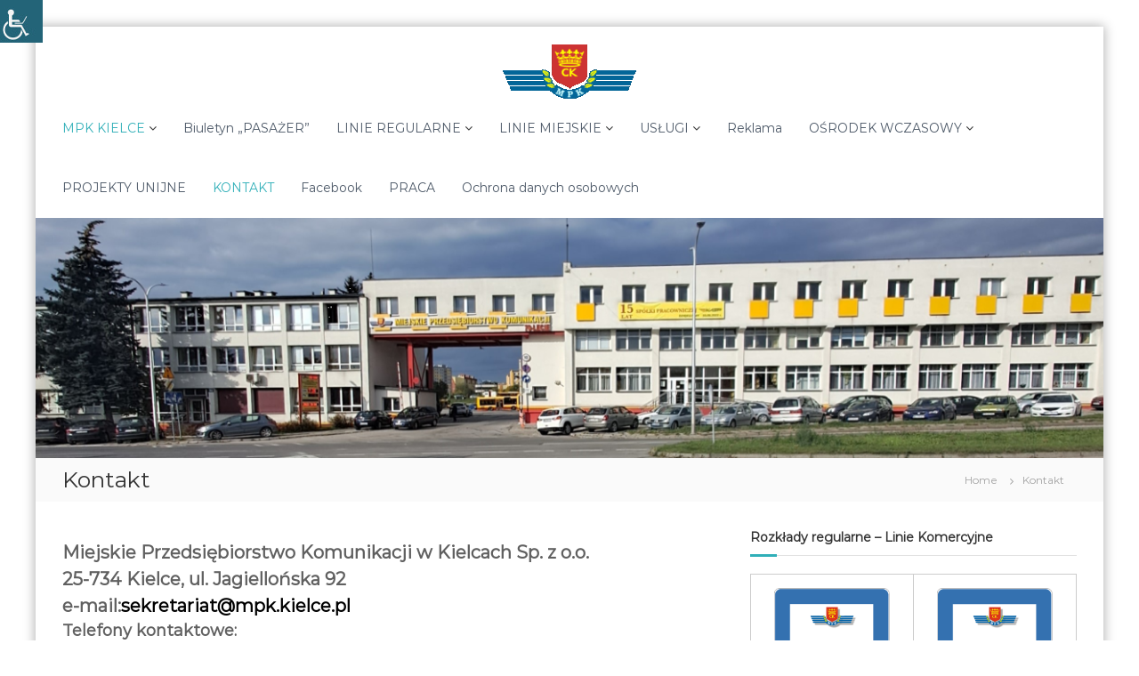

--- FILE ---
content_type: text/html; charset=UTF-8
request_url: https://mpk.kielce.pl/mpk/kontakt/
body_size: 12550
content:
<!DOCTYPE html>
<html dir="ltr" lang="pl-PL">
<head>
<meta charset="UTF-8">
<meta name="viewport" content="width=device-width, initial-scale=1">
<link rel="profile" href="https://gmpg.org/xfn/11">

<title>Kontakt |</title>

		<!-- All in One SEO 4.8.9 - aioseo.com -->
	<meta name="robots" content="max-image-preview:large" />
	<link rel="canonical" href="https://mpk.kielce.pl/mpk/kontakt/" />
	<meta name="generator" content="All in One SEO (AIOSEO) 4.8.9" />
		<script type="application/ld+json" class="aioseo-schema">
			{"@context":"https:\/\/schema.org","@graph":[{"@type":"BreadcrumbList","@id":"https:\/\/mpk.kielce.pl\/mpk\/kontakt\/#breadcrumblist","itemListElement":[{"@type":"ListItem","@id":"https:\/\/mpk.kielce.pl\/mpk#listItem","position":1,"name":"Home","item":"https:\/\/mpk.kielce.pl\/mpk","nextItem":{"@type":"ListItem","@id":"https:\/\/mpk.kielce.pl\/mpk\/kontakt\/#listItem","name":"Kontakt"}},{"@type":"ListItem","@id":"https:\/\/mpk.kielce.pl\/mpk\/kontakt\/#listItem","position":2,"name":"Kontakt","previousItem":{"@type":"ListItem","@id":"https:\/\/mpk.kielce.pl\/mpk#listItem","name":"Home"}}]},{"@type":"Organization","@id":"https:\/\/mpk.kielce.pl\/mpk\/#organization","url":"https:\/\/mpk.kielce.pl\/mpk\/","logo":{"@type":"ImageObject","url":"https:\/\/mpk.kielce.pl\/mpk\/wp-content\/uploads\/2019\/12\/logo-mpk-3-e1578559334199.gif","@id":"https:\/\/mpk.kielce.pl\/mpk\/kontakt\/#organizationLogo","width":150,"height":61,"caption":"MPK KIELCE"},"image":{"@id":"https:\/\/mpk.kielce.pl\/mpk\/kontakt\/#organizationLogo"}},{"@type":"WebPage","@id":"https:\/\/mpk.kielce.pl\/mpk\/kontakt\/#webpage","url":"https:\/\/mpk.kielce.pl\/mpk\/kontakt\/","name":"Kontakt |","inLanguage":"pl-PL","isPartOf":{"@id":"https:\/\/mpk.kielce.pl\/mpk\/#website"},"breadcrumb":{"@id":"https:\/\/mpk.kielce.pl\/mpk\/kontakt\/#breadcrumblist"},"datePublished":"2020-03-03T12:09:22+01:00","dateModified":"2025-09-17T11:43:04+02:00"},{"@type":"WebSite","@id":"https:\/\/mpk.kielce.pl\/mpk\/#website","url":"https:\/\/mpk.kielce.pl\/mpk\/","inLanguage":"pl-PL","publisher":{"@id":"https:\/\/mpk.kielce.pl\/mpk\/#organization"}}]}
		</script>
		<!-- All in One SEO -->

<link rel='dns-prefetch' href='//cdn.canvasjs.com' />
<link rel='dns-prefetch' href='//maxcdn.bootstrapcdn.com' />
<link rel='dns-prefetch' href='//s.w.org' />
<link href='https://fonts.gstatic.com' crossorigin rel='preconnect' />
<link rel="alternate" type="application/rss+xml" title=" &raquo; Kanał z wpisami" href="https://mpk.kielce.pl/mpk/feed/" />
<script type="text/javascript">
window._wpemojiSettings = {"baseUrl":"https:\/\/s.w.org\/images\/core\/emoji\/13.1.0\/72x72\/","ext":".png","svgUrl":"https:\/\/s.w.org\/images\/core\/emoji\/13.1.0\/svg\/","svgExt":".svg","source":{"concatemoji":"https:\/\/mpk.kielce.pl\/mpk\/wp-includes\/js\/wp-emoji-release.min.js?ver=5.9.12.1762382477"}};
/*! This file is auto-generated */
!function(e,a,t){var n,r,o,i=a.createElement("canvas"),p=i.getContext&&i.getContext("2d");function s(e,t){var a=String.fromCharCode;p.clearRect(0,0,i.width,i.height),p.fillText(a.apply(this,e),0,0);e=i.toDataURL();return p.clearRect(0,0,i.width,i.height),p.fillText(a.apply(this,t),0,0),e===i.toDataURL()}function c(e){var t=a.createElement("script");t.src=e,t.defer=t.type="text/javascript",a.getElementsByTagName("head")[0].appendChild(t)}for(o=Array("flag","emoji"),t.supports={everything:!0,everythingExceptFlag:!0},r=0;r<o.length;r++)t.supports[o[r]]=function(e){if(!p||!p.fillText)return!1;switch(p.textBaseline="top",p.font="600 32px Arial",e){case"flag":return s([127987,65039,8205,9895,65039],[127987,65039,8203,9895,65039])?!1:!s([55356,56826,55356,56819],[55356,56826,8203,55356,56819])&&!s([55356,57332,56128,56423,56128,56418,56128,56421,56128,56430,56128,56423,56128,56447],[55356,57332,8203,56128,56423,8203,56128,56418,8203,56128,56421,8203,56128,56430,8203,56128,56423,8203,56128,56447]);case"emoji":return!s([10084,65039,8205,55357,56613],[10084,65039,8203,55357,56613])}return!1}(o[r]),t.supports.everything=t.supports.everything&&t.supports[o[r]],"flag"!==o[r]&&(t.supports.everythingExceptFlag=t.supports.everythingExceptFlag&&t.supports[o[r]]);t.supports.everythingExceptFlag=t.supports.everythingExceptFlag&&!t.supports.flag,t.DOMReady=!1,t.readyCallback=function(){t.DOMReady=!0},t.supports.everything||(n=function(){t.readyCallback()},a.addEventListener?(a.addEventListener("DOMContentLoaded",n,!1),e.addEventListener("load",n,!1)):(e.attachEvent("onload",n),a.attachEvent("onreadystatechange",function(){"complete"===a.readyState&&t.readyCallback()})),(n=t.source||{}).concatemoji?c(n.concatemoji):n.wpemoji&&n.twemoji&&(c(n.twemoji),c(n.wpemoji)))}(window,document,window._wpemojiSettings);
</script>
<style type="text/css">
img.wp-smiley,
img.emoji {
	display: inline !important;
	border: none !important;
	box-shadow: none !important;
	height: 1em !important;
	width: 1em !important;
	margin: 0 0.07em !important;
	vertical-align: -0.1em !important;
	background: none !important;
	padding: 0 !important;
}
</style>
	<link rel='stylesheet' id='wp-block-library-css'  href='https://mpk.kielce.pl/mpk/wp-includes/css/dist/block-library/style.min.css?ver=5.9.12.1762382477' type='text/css' media='all' />
<style id='wp-block-library-theme-inline-css' type='text/css'>
.wp-block-audio figcaption{color:#555;font-size:13px;text-align:center}.is-dark-theme .wp-block-audio figcaption{color:hsla(0,0%,100%,.65)}.wp-block-code>code{font-family:Menlo,Consolas,monaco,monospace;color:#1e1e1e;padding:.8em 1em;border:1px solid #ddd;border-radius:4px}.wp-block-embed figcaption{color:#555;font-size:13px;text-align:center}.is-dark-theme .wp-block-embed figcaption{color:hsla(0,0%,100%,.65)}.blocks-gallery-caption{color:#555;font-size:13px;text-align:center}.is-dark-theme .blocks-gallery-caption{color:hsla(0,0%,100%,.65)}.wp-block-image figcaption{color:#555;font-size:13px;text-align:center}.is-dark-theme .wp-block-image figcaption{color:hsla(0,0%,100%,.65)}.wp-block-pullquote{border-top:4px solid;border-bottom:4px solid;margin-bottom:1.75em;color:currentColor}.wp-block-pullquote__citation,.wp-block-pullquote cite,.wp-block-pullquote footer{color:currentColor;text-transform:uppercase;font-size:.8125em;font-style:normal}.wp-block-quote{border-left:.25em solid;margin:0 0 1.75em;padding-left:1em}.wp-block-quote cite,.wp-block-quote footer{color:currentColor;font-size:.8125em;position:relative;font-style:normal}.wp-block-quote.has-text-align-right{border-left:none;border-right:.25em solid;padding-left:0;padding-right:1em}.wp-block-quote.has-text-align-center{border:none;padding-left:0}.wp-block-quote.is-large,.wp-block-quote.is-style-large,.wp-block-quote.is-style-plain{border:none}.wp-block-search .wp-block-search__label{font-weight:700}.wp-block-group:where(.has-background){padding:1.25em 2.375em}.wp-block-separator{border:none;border-bottom:2px solid;margin-left:auto;margin-right:auto;opacity:.4}.wp-block-separator:not(.is-style-wide):not(.is-style-dots){width:100px}.wp-block-separator.has-background:not(.is-style-dots){border-bottom:none;height:1px}.wp-block-separator.has-background:not(.is-style-wide):not(.is-style-dots){height:2px}.wp-block-table thead{border-bottom:3px solid}.wp-block-table tfoot{border-top:3px solid}.wp-block-table td,.wp-block-table th{padding:.5em;border:1px solid;word-break:normal}.wp-block-table figcaption{color:#555;font-size:13px;text-align:center}.is-dark-theme .wp-block-table figcaption{color:hsla(0,0%,100%,.65)}.wp-block-video figcaption{color:#555;font-size:13px;text-align:center}.is-dark-theme .wp-block-video figcaption{color:hsla(0,0%,100%,.65)}.wp-block-template-part.has-background{padding:1.25em 2.375em;margin-top:0;margin-bottom:0}
</style>
<style id='esf-fb-halfwidth-style-inline-css' type='text/css'>
/*!*************************************************************************************************************************************************************************************************************************************************!*\
  !*** css ./node_modules/css-loader/dist/cjs.js??ruleSet[1].rules[4].use[1]!./node_modules/postcss-loader/dist/cjs.js??ruleSet[1].rules[4].use[2]!./node_modules/sass-loader/dist/cjs.js??ruleSet[1].rules[4].use[3]!./src/halfwidth/style.scss ***!
  \*************************************************************************************************************************************************************************************************************************************************/
/**
 * The following styles get applied both on the front of your site
 * and in the editor.
 *
 * Replace them with your own styles or remove the file completely.
 */
.wp-block-create-block-easy-social-feed-facebook-carousel {
  background-color: #21759b;
  color: #fff;
  padding: 2px;
}

/*# sourceMappingURL=style-index.css.map*/
</style>
<style id='esf-fb-fullwidth-style-inline-css' type='text/css'>
/*!*************************************************************************************************************************************************************************************************************************************************!*\
  !*** css ./node_modules/css-loader/dist/cjs.js??ruleSet[1].rules[4].use[1]!./node_modules/postcss-loader/dist/cjs.js??ruleSet[1].rules[4].use[2]!./node_modules/sass-loader/dist/cjs.js??ruleSet[1].rules[4].use[3]!./src/fullwidth/style.scss ***!
  \*************************************************************************************************************************************************************************************************************************************************/
/**
 * The following styles get applied both on the front of your site
 * and in the editor.
 *
 * Replace them with your own styles or remove the file completely.
 */
.wp-block-create-block-easy-social-feed-facebook-carousel {
  background-color: #21759b;
  color: #fff;
  padding: 2px;
}

/*# sourceMappingURL=style-index.css.map*/
</style>
<style id='esf-fb-thumbnail-style-inline-css' type='text/css'>
/*!*************************************************************************************************************************************************************************************************************************************************!*\
  !*** css ./node_modules/css-loader/dist/cjs.js??ruleSet[1].rules[4].use[1]!./node_modules/postcss-loader/dist/cjs.js??ruleSet[1].rules[4].use[2]!./node_modules/sass-loader/dist/cjs.js??ruleSet[1].rules[4].use[3]!./src/thumbnail/style.scss ***!
  \*************************************************************************************************************************************************************************************************************************************************/
/**
 * The following styles get applied both on the front of your site
 * and in the editor.
 *
 * Replace them with your own styles or remove the file completely.
 */
.wp-block-create-block-easy-social-feed-facebook-carousel {
  background-color: #21759b;
  color: #fff;
  padding: 2px;
}

/*# sourceMappingURL=style-index.css.map*/
</style>
<style id='global-styles-inline-css' type='text/css'>
body{--wp--preset--color--black: #000000;--wp--preset--color--cyan-bluish-gray: #abb8c3;--wp--preset--color--white: #ffffff;--wp--preset--color--pale-pink: #f78da7;--wp--preset--color--vivid-red: #cf2e2e;--wp--preset--color--luminous-vivid-orange: #ff6900;--wp--preset--color--luminous-vivid-amber: #fcb900;--wp--preset--color--light-green-cyan: #7bdcb5;--wp--preset--color--vivid-green-cyan: #00d084;--wp--preset--color--pale-cyan-blue: #8ed1fc;--wp--preset--color--vivid-cyan-blue: #0693e3;--wp--preset--color--vivid-purple: #9b51e0;--wp--preset--gradient--vivid-cyan-blue-to-vivid-purple: linear-gradient(135deg,rgba(6,147,227,1) 0%,rgb(155,81,224) 100%);--wp--preset--gradient--light-green-cyan-to-vivid-green-cyan: linear-gradient(135deg,rgb(122,220,180) 0%,rgb(0,208,130) 100%);--wp--preset--gradient--luminous-vivid-amber-to-luminous-vivid-orange: linear-gradient(135deg,rgba(252,185,0,1) 0%,rgba(255,105,0,1) 100%);--wp--preset--gradient--luminous-vivid-orange-to-vivid-red: linear-gradient(135deg,rgba(255,105,0,1) 0%,rgb(207,46,46) 100%);--wp--preset--gradient--very-light-gray-to-cyan-bluish-gray: linear-gradient(135deg,rgb(238,238,238) 0%,rgb(169,184,195) 100%);--wp--preset--gradient--cool-to-warm-spectrum: linear-gradient(135deg,rgb(74,234,220) 0%,rgb(151,120,209) 20%,rgb(207,42,186) 40%,rgb(238,44,130) 60%,rgb(251,105,98) 80%,rgb(254,248,76) 100%);--wp--preset--gradient--blush-light-purple: linear-gradient(135deg,rgb(255,206,236) 0%,rgb(152,150,240) 100%);--wp--preset--gradient--blush-bordeaux: linear-gradient(135deg,rgb(254,205,165) 0%,rgb(254,45,45) 50%,rgb(107,0,62) 100%);--wp--preset--gradient--luminous-dusk: linear-gradient(135deg,rgb(255,203,112) 0%,rgb(199,81,192) 50%,rgb(65,88,208) 100%);--wp--preset--gradient--pale-ocean: linear-gradient(135deg,rgb(255,245,203) 0%,rgb(182,227,212) 50%,rgb(51,167,181) 100%);--wp--preset--gradient--electric-grass: linear-gradient(135deg,rgb(202,248,128) 0%,rgb(113,206,126) 100%);--wp--preset--gradient--midnight: linear-gradient(135deg,rgb(2,3,129) 0%,rgb(40,116,252) 100%);--wp--preset--duotone--dark-grayscale: url('#wp-duotone-dark-grayscale');--wp--preset--duotone--grayscale: url('#wp-duotone-grayscale');--wp--preset--duotone--purple-yellow: url('#wp-duotone-purple-yellow');--wp--preset--duotone--blue-red: url('#wp-duotone-blue-red');--wp--preset--duotone--midnight: url('#wp-duotone-midnight');--wp--preset--duotone--magenta-yellow: url('#wp-duotone-magenta-yellow');--wp--preset--duotone--purple-green: url('#wp-duotone-purple-green');--wp--preset--duotone--blue-orange: url('#wp-duotone-blue-orange');--wp--preset--font-size--small: 13px;--wp--preset--font-size--medium: 20px;--wp--preset--font-size--large: 36px;--wp--preset--font-size--x-large: 42px;}.has-black-color{color: var(--wp--preset--color--black) !important;}.has-cyan-bluish-gray-color{color: var(--wp--preset--color--cyan-bluish-gray) !important;}.has-white-color{color: var(--wp--preset--color--white) !important;}.has-pale-pink-color{color: var(--wp--preset--color--pale-pink) !important;}.has-vivid-red-color{color: var(--wp--preset--color--vivid-red) !important;}.has-luminous-vivid-orange-color{color: var(--wp--preset--color--luminous-vivid-orange) !important;}.has-luminous-vivid-amber-color{color: var(--wp--preset--color--luminous-vivid-amber) !important;}.has-light-green-cyan-color{color: var(--wp--preset--color--light-green-cyan) !important;}.has-vivid-green-cyan-color{color: var(--wp--preset--color--vivid-green-cyan) !important;}.has-pale-cyan-blue-color{color: var(--wp--preset--color--pale-cyan-blue) !important;}.has-vivid-cyan-blue-color{color: var(--wp--preset--color--vivid-cyan-blue) !important;}.has-vivid-purple-color{color: var(--wp--preset--color--vivid-purple) !important;}.has-black-background-color{background-color: var(--wp--preset--color--black) !important;}.has-cyan-bluish-gray-background-color{background-color: var(--wp--preset--color--cyan-bluish-gray) !important;}.has-white-background-color{background-color: var(--wp--preset--color--white) !important;}.has-pale-pink-background-color{background-color: var(--wp--preset--color--pale-pink) !important;}.has-vivid-red-background-color{background-color: var(--wp--preset--color--vivid-red) !important;}.has-luminous-vivid-orange-background-color{background-color: var(--wp--preset--color--luminous-vivid-orange) !important;}.has-luminous-vivid-amber-background-color{background-color: var(--wp--preset--color--luminous-vivid-amber) !important;}.has-light-green-cyan-background-color{background-color: var(--wp--preset--color--light-green-cyan) !important;}.has-vivid-green-cyan-background-color{background-color: var(--wp--preset--color--vivid-green-cyan) !important;}.has-pale-cyan-blue-background-color{background-color: var(--wp--preset--color--pale-cyan-blue) !important;}.has-vivid-cyan-blue-background-color{background-color: var(--wp--preset--color--vivid-cyan-blue) !important;}.has-vivid-purple-background-color{background-color: var(--wp--preset--color--vivid-purple) !important;}.has-black-border-color{border-color: var(--wp--preset--color--black) !important;}.has-cyan-bluish-gray-border-color{border-color: var(--wp--preset--color--cyan-bluish-gray) !important;}.has-white-border-color{border-color: var(--wp--preset--color--white) !important;}.has-pale-pink-border-color{border-color: var(--wp--preset--color--pale-pink) !important;}.has-vivid-red-border-color{border-color: var(--wp--preset--color--vivid-red) !important;}.has-luminous-vivid-orange-border-color{border-color: var(--wp--preset--color--luminous-vivid-orange) !important;}.has-luminous-vivid-amber-border-color{border-color: var(--wp--preset--color--luminous-vivid-amber) !important;}.has-light-green-cyan-border-color{border-color: var(--wp--preset--color--light-green-cyan) !important;}.has-vivid-green-cyan-border-color{border-color: var(--wp--preset--color--vivid-green-cyan) !important;}.has-pale-cyan-blue-border-color{border-color: var(--wp--preset--color--pale-cyan-blue) !important;}.has-vivid-cyan-blue-border-color{border-color: var(--wp--preset--color--vivid-cyan-blue) !important;}.has-vivid-purple-border-color{border-color: var(--wp--preset--color--vivid-purple) !important;}.has-vivid-cyan-blue-to-vivid-purple-gradient-background{background: var(--wp--preset--gradient--vivid-cyan-blue-to-vivid-purple) !important;}.has-light-green-cyan-to-vivid-green-cyan-gradient-background{background: var(--wp--preset--gradient--light-green-cyan-to-vivid-green-cyan) !important;}.has-luminous-vivid-amber-to-luminous-vivid-orange-gradient-background{background: var(--wp--preset--gradient--luminous-vivid-amber-to-luminous-vivid-orange) !important;}.has-luminous-vivid-orange-to-vivid-red-gradient-background{background: var(--wp--preset--gradient--luminous-vivid-orange-to-vivid-red) !important;}.has-very-light-gray-to-cyan-bluish-gray-gradient-background{background: var(--wp--preset--gradient--very-light-gray-to-cyan-bluish-gray) !important;}.has-cool-to-warm-spectrum-gradient-background{background: var(--wp--preset--gradient--cool-to-warm-spectrum) !important;}.has-blush-light-purple-gradient-background{background: var(--wp--preset--gradient--blush-light-purple) !important;}.has-blush-bordeaux-gradient-background{background: var(--wp--preset--gradient--blush-bordeaux) !important;}.has-luminous-dusk-gradient-background{background: var(--wp--preset--gradient--luminous-dusk) !important;}.has-pale-ocean-gradient-background{background: var(--wp--preset--gradient--pale-ocean) !important;}.has-electric-grass-gradient-background{background: var(--wp--preset--gradient--electric-grass) !important;}.has-midnight-gradient-background{background: var(--wp--preset--gradient--midnight) !important;}.has-small-font-size{font-size: var(--wp--preset--font-size--small) !important;}.has-medium-font-size{font-size: var(--wp--preset--font-size--medium) !important;}.has-large-font-size{font-size: var(--wp--preset--font-size--large) !important;}.has-x-large-font-size{font-size: var(--wp--preset--font-size--x-large) !important;}
</style>
<link rel='stylesheet' id='easy-facebook-likebox-custom-fonts-css'  href='https://mpk.kielce.pl/mpk/wp-content/plugins/easy-facebook-likebox/frontend/assets/css/esf-custom-fonts.css?ver=5.9.12.1762382477' type='text/css' media='all' />
<link rel='stylesheet' id='easy-facebook-likebox-popup-styles-css'  href='https://mpk.kielce.pl/mpk/wp-content/plugins/easy-facebook-likebox/facebook/frontend/assets/css/esf-free-popup.css?ver=6.5.7.1762382477' type='text/css' media='all' />
<link rel='stylesheet' id='easy-facebook-likebox-frontend-css'  href='https://mpk.kielce.pl/mpk/wp-content/plugins/easy-facebook-likebox/facebook/frontend/assets/css/easy-facebook-likebox-frontend.css?ver=6.5.7.1762382477' type='text/css' media='all' />
<link rel='stylesheet' id='easy-facebook-likebox-customizer-style-css'  href='https://mpk.kielce.pl/mpk/wp-admin/admin-ajax.php?action=easy-facebook-likebox-customizer-style&#038;ver=6.5.7.1762382477' type='text/css' media='all' />
<link rel='stylesheet' id='dashicons-css'  href='https://mpk.kielce.pl/mpk/wp-includes/css/dashicons.min.css?ver=5.9.12.1762382477' type='text/css' media='all' />
<link rel='stylesheet' id='admin-bar-css'  href='https://mpk.kielce.pl/mpk/wp-includes/css/admin-bar.min.css?ver=5.9.12.1762382477' type='text/css' media='all' />
<style id='admin-bar-inline-css' type='text/css'>

    .canvasjs-chart-credit{
        display: none !important;
    }
    #vtrtsFreeChart canvas {
    border-radius: 6px;
}

.vtrts-free-adminbar-weekly-title {
    font-weight: bold;
    font-size: 14px;
    color: #fff;
    margin-bottom: 6px;
}

        #wpadminbar #wp-admin-bar-vtrts_free_top_button .ab-icon:before {
            content: "\f185";
            color: #1DAE22;
            top: 3px;
        }
    #wp-admin-bar-vtrts_pro_top_button .ab-item {
        min-width: 180px;
    }
    .vtrts-free-adminbar-dropdown {
        min-width: 420px ;
        padding: 18px 18px 12px 18px;
        background: #23282d;
        color: #fff;
        border-radius: 8px;
        box-shadow: 0 4px 24px rgba(0,0,0,0.15);
        margin-top: 10px;
    }
    .vtrts-free-adminbar-grid {
        display: grid;
        grid-template-columns: 1fr 1fr;
        gap: 18px 18px; /* row-gap column-gap */
        margin-bottom: 18px;
    }
    .vtrts-free-adminbar-card {
        background: #2c3338;
        border-radius: 8px;
        padding: 18px 18px 12px 18px;
        box-shadow: 0 2px 8px rgba(0,0,0,0.07);
        display: flex;
        flex-direction: column;
        align-items: flex-start;
    }
    /* Extra margin for the right column */
    .vtrts-free-adminbar-card:nth-child(2),
    .vtrts-free-adminbar-card:nth-child(4) {
        margin-left: 10px !important;
        padding-left: 10px !important;
                padding-top: 6px !important;

        margin-right: 10px !important;
        padding-right : 10px !important;
        margin-top: 10px !important;
    }
    .vtrts-free-adminbar-card:nth-child(1),
    .vtrts-free-adminbar-card:nth-child(3) {
        margin-left: 10px !important;
        padding-left: 10px !important;
                padding-top: 6px !important;

        margin-top: 10px !important;
                padding-right : 10px !important;

    }
    /* Extra margin for the bottom row */
    .vtrts-free-adminbar-card:nth-child(3),
    .vtrts-free-adminbar-card:nth-child(4) {
        margin-top: 6px !important;
        padding-top: 6px !important;
        margin-top: 10px !important;
    }
    .vtrts-free-adminbar-card-title {
        font-size: 14px;
        font-weight: 800;
        margin-bottom: 6px;
        color: #fff;
    }
    .vtrts-free-adminbar-card-value {
        font-size: 22px;
        font-weight: bold;
        color: #1DAE22;
        margin-bottom: 4px;
    }
    .vtrts-free-adminbar-card-sub {
        font-size: 12px;
        color: #aaa;
    }
    .vtrts-free-adminbar-btn-wrap {
        text-align: center;
        margin-top: 8px;
    }

    #wp-admin-bar-vtrts_free_top_button .ab-item{
    min-width: 80px !important;
        padding: 0px !important;
    .vtrts-free-adminbar-btn {
        display: inline-block;
        background: #1DAE22;
        color: #fff !important;
        font-weight: bold;
        padding: 8px 28px;
        border-radius: 6px;
        text-decoration: none;
        font-size: 15px;
        transition: background 0.2s;
        margin-top: 8px;
    }
    .vtrts-free-adminbar-btn:hover {
        background: #15991b;
        color: #fff !important;
    }

    .vtrts-free-adminbar-dropdown-wrap { min-width: 0; padding: 0; }
    #wpadminbar #wp-admin-bar-vtrts_free_top_button .vtrts-free-adminbar-dropdown { display: none; position: absolute; left: 0; top: 100%; z-index: 99999; }
    #wpadminbar #wp-admin-bar-vtrts_free_top_button:hover .vtrts-free-adminbar-dropdown { display: block; }
    
        .ab-empty-item #wp-admin-bar-vtrts_free_top_button-default .ab-empty-item{
    height:0px !important;
    padding :0px !important;
     }
            #wpadminbar .quicklinks .ab-empty-item{
        padding:0px !important;
    }
    .vtrts-free-adminbar-dropdown {
    min-width: 420px;
    padding: 18px 18px 12px 18px;
    background: #23282d;
    color: #fff;
    border-radius: 12px; /* more rounded */
    box-shadow: 0 8px 32px rgba(0,0,0,0.25); /* deeper shadow */
    margin-top: 10px;
}

.vtrts-free-adminbar-btn-wrap {
    text-align: center;
    margin-top: 18px; /* more space above */
}

.vtrts-free-adminbar-btn {
    display: inline-block;
    background: #1DAE22;
    color: #fff !important;
    font-weight: bold;
    padding: 5px 22px;
    border-radius: 8px;
    text-decoration: none;
    font-size: 17px;
    transition: background 0.2s, box-shadow 0.2s;
    margin-top: 8px;
    box-shadow: 0 2px 8px rgba(29,174,34,0.15);
    text-align: center;
    line-height: 1.6;
    
}
.vtrts-free-adminbar-btn:hover {
    background: #15991b;
    color: #fff !important;
    box-shadow: 0 4px 16px rgba(29,174,34,0.25);
}
    


</style>
<link rel='stylesheet' id='wpah-front-styles-css'  href='https://mpk.kielce.pl/mpk/wp-content/plugins/wp-accessibility-helper/assets/css/wp-accessibility-helper.min.css?ver=0.5.9.4.1762382477' type='text/css' media='all' />
<link rel='stylesheet' id='cff-css'  href='https://mpk.kielce.pl/mpk/wp-content/plugins/custom-facebook-feed/assets/css/cff-style.min.css?ver=4.3.4.1762382477' type='text/css' media='all' />
<link rel='stylesheet' id='sb-font-awesome-css'  href='https://maxcdn.bootstrapcdn.com/font-awesome/4.7.0/css/font-awesome.min.css?ver=5.9.12.1762382477' type='text/css' media='all' />
<link rel='stylesheet' id='font-awesome-css'  href='https://mpk.kielce.pl/mpk/wp-content/themes/flash/css/font-awesome.min.css?ver=5.9.12.1762382477' type='text/css' media='' />
<link rel='stylesheet' id='flash-style-css'  href='https://mpk.kielce.pl/mpk/wp-content/themes/flash/style.css?ver=5.9.12.1762382477' type='text/css' media='all' />
<style id='flash-style-inline-css' type='text/css'>

		/* Site Title */
		.site-branding {
			margin: 0 auto 0 0;
		}

		.site-branding .site-title,
		.site-description {
			clip: rect(1px, 1px, 1px, 1px);
			position: absolute !important;
			height: 1px;
			width: 1px;
			overflow: hidden;
		}
		.logo .logo-text{
			padding: 0;
		}
		
</style>
<link rel='stylesheet' id='responsive-css'  href='https://mpk.kielce.pl/mpk/wp-content/themes/flash/css/responsive.min.css?ver=5.9.12.1762382477' type='text/css' media='' />
<link rel='stylesheet' id='esf-custom-fonts-css'  href='https://mpk.kielce.pl/mpk/wp-content/plugins/easy-facebook-likebox/frontend/assets/css/esf-custom-fonts.css?ver=5.9.12.1762382477' type='text/css' media='all' />
<link rel='stylesheet' id='esf-insta-frontend-css'  href='https://mpk.kielce.pl/mpk/wp-content/plugins/easy-facebook-likebox//instagram/frontend/assets/css/esf-insta-frontend.css?ver=5.9.12.1762382477' type='text/css' media='all' />
<link rel='stylesheet' id='esf-insta-customizer-style-css'  href='https://mpk.kielce.pl/mpk/wp-admin/admin-ajax.php?action=esf-insta-customizer-style&#038;ver=5.9.12.1762382477' type='text/css' media='all' />
<script type='text/javascript' id='ahc_front_js-js-extra'>
/* <![CDATA[ */
var ahc_ajax_front = {"ajax_url":"https:\/\/mpk.kielce.pl\/mpk\/wp-admin\/admin-ajax.php","plugin_url":"https:\/\/mpk.kielce.pl\/mpk\/wp-content\/plugins\/visitors-traffic-real-time-statistics\/","page_id":"741","page_title":"Kontakt","post_type":"page"};
/* ]]> */
</script>
<script type='text/javascript' src='https://mpk.kielce.pl/mpk/wp-content/plugins/visitors-traffic-real-time-statistics/js/front.js?ver=5.9.12.1762382477' id='ahc_front_js-js'></script>
<script type='text/javascript' src='https://mpk.kielce.pl/mpk/wp-includes/js/jquery/jquery.min.js?ver=3.6.0.1762382477' id='jquery-core-js'></script>
<script type='text/javascript' src='https://mpk.kielce.pl/mpk/wp-includes/js/jquery/jquery-migrate.min.js?ver=3.3.2.1762382477' id='jquery-migrate-js'></script>
<script type='text/javascript' src='https://mpk.kielce.pl/mpk/wp-content/plugins/easy-facebook-likebox/facebook/frontend/assets/js/esf-free-popup.min.js?ver=6.5.7.1762382477' id='easy-facebook-likebox-popup-script-js'></script>
<script type='text/javascript' id='easy-facebook-likebox-public-script-js-extra'>
/* <![CDATA[ */
var public_ajax = {"ajax_url":"https:\/\/mpk.kielce.pl\/mpk\/wp-admin\/admin-ajax.php","efbl_is_fb_pro":""};
/* ]]> */
</script>
<script type='text/javascript' src='https://mpk.kielce.pl/mpk/wp-content/plugins/easy-facebook-likebox/facebook/frontend/assets/js/public.js?ver=6.5.7.1762382477' id='easy-facebook-likebox-public-script-js'></script>
<script type='text/javascript' src='https://mpk.kielce.pl/mpk/wp-content/plugins/easy-facebook-likebox/frontend/assets/js/imagesloaded.pkgd.min.js?ver=5.9.12.1762382477' id='imagesloaded.pkgd.min-js'></script>
<script type='text/javascript' id='esf-insta-public-js-extra'>
/* <![CDATA[ */
var esf_insta = {"ajax_url":"https:\/\/mpk.kielce.pl\/mpk\/wp-admin\/admin-ajax.php","version":"free","nonce":"e59dcc81a0"};
/* ]]> */
</script>
<script type='text/javascript' src='https://mpk.kielce.pl/mpk/wp-content/plugins/easy-facebook-likebox//instagram/frontend/assets/js/esf-insta-public.js?ver=1.1762382477' id='esf-insta-public-js'></script>
<link rel="https://api.w.org/" href="https://mpk.kielce.pl/mpk/wp-json/" /><link rel="alternate" type="application/json" href="https://mpk.kielce.pl/mpk/wp-json/wp/v2/pages/741" /><link rel="EditURI" type="application/rsd+xml" title="RSD" href="https://mpk.kielce.pl/mpk/xmlrpc.php?rsd" />
<link rel="wlwmanifest" type="application/wlwmanifest+xml" href="https://mpk.kielce.pl/mpk/wp-includes/wlwmanifest.xml" /> 
<meta name="generator" content="WordPress 5.9.12" />
<link rel='shortlink' href='https://mpk.kielce.pl/mpk/?p=741' />
<link rel="alternate" type="application/json+oembed" href="https://mpk.kielce.pl/mpk/wp-json/oembed/1.0/embed?url=https%3A%2F%2Fmpk.kielce.pl%2Fmpk%2Fkontakt%2F" />
<link rel="alternate" type="text/xml+oembed" href="https://mpk.kielce.pl/mpk/wp-json/oembed/1.0/embed?url=https%3A%2F%2Fmpk.kielce.pl%2Fmpk%2Fkontakt%2F&#038;format=xml" />
<link rel="icon" href="https://mpk.kielce.pl/mpk/wp-content/uploads/2020/01/cropped-logo_mpk512-1-32x32.png" sizes="32x32" />
<link rel="icon" href="https://mpk.kielce.pl/mpk/wp-content/uploads/2020/01/cropped-logo_mpk512-1-192x192.png" sizes="192x192" />
<link rel="apple-touch-icon" href="https://mpk.kielce.pl/mpk/wp-content/uploads/2020/01/cropped-logo_mpk512-1-180x180.png" />
<meta name="msapplication-TileImage" content="https://mpk.kielce.pl/mpk/wp-content/uploads/2020/01/cropped-logo_mpk512-1-270x270.png" />
		<style type="text/css" id="wp-custom-css">
			.site-info { display: none; }		</style>
		<style id="kirki-inline-styles">body{font-family:Montserrat;font-weight:400;}/* cyrillic-ext */
@font-face {
  font-family: 'Montserrat';
  font-style: normal;
  font-weight: 400;
  font-display: swap;
  src: url(https://mpk.kielce.pl/mpk/wp-content/fonts/montserrat/JTUHjIg1_i6t8kCHKm4532VJOt5-QNFgpCtr6Hw0aXx-p7K4GLvztg.woff) format('woff');
  unicode-range: U+0460-052F, U+1C80-1C8A, U+20B4, U+2DE0-2DFF, U+A640-A69F, U+FE2E-FE2F;
}
/* cyrillic */
@font-face {
  font-family: 'Montserrat';
  font-style: normal;
  font-weight: 400;
  font-display: swap;
  src: url(https://mpk.kielce.pl/mpk/wp-content/fonts/montserrat/JTUHjIg1_i6t8kCHKm4532VJOt5-QNFgpCtr6Hw9aXx-p7K4GLvztg.woff) format('woff');
  unicode-range: U+0301, U+0400-045F, U+0490-0491, U+04B0-04B1, U+2116;
}
/* vietnamese */
@font-face {
  font-family: 'Montserrat';
  font-style: normal;
  font-weight: 400;
  font-display: swap;
  src: url(https://mpk.kielce.pl/mpk/wp-content/fonts/montserrat/JTUHjIg1_i6t8kCHKm4532VJOt5-QNFgpCtr6Hw2aXx-p7K4GLvztg.woff) format('woff');
  unicode-range: U+0102-0103, U+0110-0111, U+0128-0129, U+0168-0169, U+01A0-01A1, U+01AF-01B0, U+0300-0301, U+0303-0304, U+0308-0309, U+0323, U+0329, U+1EA0-1EF9, U+20AB;
}
/* latin-ext */
@font-face {
  font-family: 'Montserrat';
  font-style: normal;
  font-weight: 400;
  font-display: swap;
  src: url(https://mpk.kielce.pl/mpk/wp-content/fonts/montserrat/JTUHjIg1_i6t8kCHKm4532VJOt5-QNFgpCtr6Hw3aXx-p7K4GLvztg.woff) format('woff');
  unicode-range: U+0100-02BA, U+02BD-02C5, U+02C7-02CC, U+02CE-02D7, U+02DD-02FF, U+0304, U+0308, U+0329, U+1D00-1DBF, U+1E00-1E9F, U+1EF2-1EFF, U+2020, U+20A0-20AB, U+20AD-20C0, U+2113, U+2C60-2C7F, U+A720-A7FF;
}
/* latin */
@font-face {
  font-family: 'Montserrat';
  font-style: normal;
  font-weight: 400;
  font-display: swap;
  src: url(https://mpk.kielce.pl/mpk/wp-content/fonts/montserrat/JTUHjIg1_i6t8kCHKm4532VJOt5-QNFgpCtr6Hw5aXx-p7K4GLs.woff) format('woff');
  unicode-range: U+0000-00FF, U+0131, U+0152-0153, U+02BB-02BC, U+02C6, U+02DA, U+02DC, U+0304, U+0308, U+0329, U+2000-206F, U+20AC, U+2122, U+2191, U+2193, U+2212, U+2215, U+FEFF, U+FFFD;
}</style></head>

<body class="page-template-default page page-id-741 wp-custom-logo wp-embed-responsive chrome osx wp-accessibility-helper accessibility-contrast_mode_on wah_fstype_script accessibility-location-left boxed non-transparent center-logo-below-menu right-sidebar">

<svg xmlns="http://www.w3.org/2000/svg" viewBox="0 0 0 0" width="0" height="0" focusable="false" role="none" style="visibility: hidden; position: absolute; left: -9999px; overflow: hidden;" ><defs><filter id="wp-duotone-dark-grayscale"><feColorMatrix color-interpolation-filters="sRGB" type="matrix" values=" .299 .587 .114 0 0 .299 .587 .114 0 0 .299 .587 .114 0 0 .299 .587 .114 0 0 " /><feComponentTransfer color-interpolation-filters="sRGB" ><feFuncR type="table" tableValues="0 0.49803921568627" /><feFuncG type="table" tableValues="0 0.49803921568627" /><feFuncB type="table" tableValues="0 0.49803921568627" /><feFuncA type="table" tableValues="1 1" /></feComponentTransfer><feComposite in2="SourceGraphic" operator="in" /></filter></defs></svg><svg xmlns="http://www.w3.org/2000/svg" viewBox="0 0 0 0" width="0" height="0" focusable="false" role="none" style="visibility: hidden; position: absolute; left: -9999px; overflow: hidden;" ><defs><filter id="wp-duotone-grayscale"><feColorMatrix color-interpolation-filters="sRGB" type="matrix" values=" .299 .587 .114 0 0 .299 .587 .114 0 0 .299 .587 .114 0 0 .299 .587 .114 0 0 " /><feComponentTransfer color-interpolation-filters="sRGB" ><feFuncR type="table" tableValues="0 1" /><feFuncG type="table" tableValues="0 1" /><feFuncB type="table" tableValues="0 1" /><feFuncA type="table" tableValues="1 1" /></feComponentTransfer><feComposite in2="SourceGraphic" operator="in" /></filter></defs></svg><svg xmlns="http://www.w3.org/2000/svg" viewBox="0 0 0 0" width="0" height="0" focusable="false" role="none" style="visibility: hidden; position: absolute; left: -9999px; overflow: hidden;" ><defs><filter id="wp-duotone-purple-yellow"><feColorMatrix color-interpolation-filters="sRGB" type="matrix" values=" .299 .587 .114 0 0 .299 .587 .114 0 0 .299 .587 .114 0 0 .299 .587 .114 0 0 " /><feComponentTransfer color-interpolation-filters="sRGB" ><feFuncR type="table" tableValues="0.54901960784314 0.98823529411765" /><feFuncG type="table" tableValues="0 1" /><feFuncB type="table" tableValues="0.71764705882353 0.25490196078431" /><feFuncA type="table" tableValues="1 1" /></feComponentTransfer><feComposite in2="SourceGraphic" operator="in" /></filter></defs></svg><svg xmlns="http://www.w3.org/2000/svg" viewBox="0 0 0 0" width="0" height="0" focusable="false" role="none" style="visibility: hidden; position: absolute; left: -9999px; overflow: hidden;" ><defs><filter id="wp-duotone-blue-red"><feColorMatrix color-interpolation-filters="sRGB" type="matrix" values=" .299 .587 .114 0 0 .299 .587 .114 0 0 .299 .587 .114 0 0 .299 .587 .114 0 0 " /><feComponentTransfer color-interpolation-filters="sRGB" ><feFuncR type="table" tableValues="0 1" /><feFuncG type="table" tableValues="0 0.27843137254902" /><feFuncB type="table" tableValues="0.5921568627451 0.27843137254902" /><feFuncA type="table" tableValues="1 1" /></feComponentTransfer><feComposite in2="SourceGraphic" operator="in" /></filter></defs></svg><svg xmlns="http://www.w3.org/2000/svg" viewBox="0 0 0 0" width="0" height="0" focusable="false" role="none" style="visibility: hidden; position: absolute; left: -9999px; overflow: hidden;" ><defs><filter id="wp-duotone-midnight"><feColorMatrix color-interpolation-filters="sRGB" type="matrix" values=" .299 .587 .114 0 0 .299 .587 .114 0 0 .299 .587 .114 0 0 .299 .587 .114 0 0 " /><feComponentTransfer color-interpolation-filters="sRGB" ><feFuncR type="table" tableValues="0 0" /><feFuncG type="table" tableValues="0 0.64705882352941" /><feFuncB type="table" tableValues="0 1" /><feFuncA type="table" tableValues="1 1" /></feComponentTransfer><feComposite in2="SourceGraphic" operator="in" /></filter></defs></svg><svg xmlns="http://www.w3.org/2000/svg" viewBox="0 0 0 0" width="0" height="0" focusable="false" role="none" style="visibility: hidden; position: absolute; left: -9999px; overflow: hidden;" ><defs><filter id="wp-duotone-magenta-yellow"><feColorMatrix color-interpolation-filters="sRGB" type="matrix" values=" .299 .587 .114 0 0 .299 .587 .114 0 0 .299 .587 .114 0 0 .299 .587 .114 0 0 " /><feComponentTransfer color-interpolation-filters="sRGB" ><feFuncR type="table" tableValues="0.78039215686275 1" /><feFuncG type="table" tableValues="0 0.94901960784314" /><feFuncB type="table" tableValues="0.35294117647059 0.47058823529412" /><feFuncA type="table" tableValues="1 1" /></feComponentTransfer><feComposite in2="SourceGraphic" operator="in" /></filter></defs></svg><svg xmlns="http://www.w3.org/2000/svg" viewBox="0 0 0 0" width="0" height="0" focusable="false" role="none" style="visibility: hidden; position: absolute; left: -9999px; overflow: hidden;" ><defs><filter id="wp-duotone-purple-green"><feColorMatrix color-interpolation-filters="sRGB" type="matrix" values=" .299 .587 .114 0 0 .299 .587 .114 0 0 .299 .587 .114 0 0 .299 .587 .114 0 0 " /><feComponentTransfer color-interpolation-filters="sRGB" ><feFuncR type="table" tableValues="0.65098039215686 0.40392156862745" /><feFuncG type="table" tableValues="0 1" /><feFuncB type="table" tableValues="0.44705882352941 0.4" /><feFuncA type="table" tableValues="1 1" /></feComponentTransfer><feComposite in2="SourceGraphic" operator="in" /></filter></defs></svg><svg xmlns="http://www.w3.org/2000/svg" viewBox="0 0 0 0" width="0" height="0" focusable="false" role="none" style="visibility: hidden; position: absolute; left: -9999px; overflow: hidden;" ><defs><filter id="wp-duotone-blue-orange"><feColorMatrix color-interpolation-filters="sRGB" type="matrix" values=" .299 .587 .114 0 0 .299 .587 .114 0 0 .299 .587 .114 0 0 .299 .587 .114 0 0 " /><feComponentTransfer color-interpolation-filters="sRGB" ><feFuncR type="table" tableValues="0.098039215686275 1" /><feFuncG type="table" tableValues="0 0.66274509803922" /><feFuncB type="table" tableValues="0.84705882352941 0.41960784313725" /><feFuncA type="table" tableValues="1 1" /></feComponentTransfer><feComposite in2="SourceGraphic" operator="in" /></filter></defs></svg>
<div id="preloader-background">
	<div id="spinners">
		<div id="preloader">
			<span></span>
			<span></span>
			<span></span>
			<span></span>
			<span></span>
		</div>
	</div>
</div>


<div id="page" class="site">
	<a class="skip-link screen-reader-text" href="#content">Skip to content</a>

	
	<header id="masthead" class="site-header" role="banner">
				<div class="header-top">
			<div class="tg-container">
				<div class="tg-column-wrapper clearfix">
					<div class="left-content">
											</div>
					<div class="right-content">
											</div>
				</div>
			</div>
		</div>
		
		<div class="header-bottom">
			<div class="tg-container">

				<div class="logo">
										<figure class="logo-image">
						<a href="https://mpk.kielce.pl/mpk/" class="custom-logo-link" rel="home"><img width="150" height="61" src="https://mpk.kielce.pl/mpk/wp-content/uploads/2019/12/logo-mpk-3-e1578559334199.gif" class="custom-logo" alt="MPK KIELCE" /></a>											</figure>
					
					<div class="logo-text site-branding">
													<p class="site-title"><a href="https://mpk.kielce.pl/mpk/" rel="home"></a></p>
											</div>
				</div>
				<div class="site-navigation-wrapper">
					<nav id="site-navigation" class="main-navigation" role="navigation">
						<div class="menu-toggle">
							<i class="fa fa-bars"></i>
						</div>
						<div class="menu-glowny-2-container"><ul id="primary-menu" class="menu"><li id="menu-item-260" class="menu-item menu-item-type-custom menu-item-object-custom current-menu-ancestor current-menu-parent menu-item-has-children menu-item-260"><a href="#">MPK KIELCE</a>
<ul class="sub-menu">
	<li id="menu-item-73" class="menu-item menu-item-type-post_type menu-item-object-page menu-item-73"><a href="https://mpk.kielce.pl/mpk/o-firmie/">O FIRMIE</a></li>
	<li id="menu-item-72" class="menu-item menu-item-type-post_type menu-item-object-page menu-item-72"><a href="https://mpk.kielce.pl/mpk/historia/">HISTORIA</a></li>
	<li id="menu-item-71" class="menu-item menu-item-type-post_type menu-item-object-page menu-item-home menu-item-71"><a href="https://mpk.kielce.pl/mpk/">OGŁOSZENIA</a></li>
	<li id="menu-item-744" class="menu-item menu-item-type-post_type menu-item-object-page current-menu-item page_item page-item-741 current_page_item menu-item-744"><a href="https://mpk.kielce.pl/mpk/kontakt/" aria-current="page">KONTAKT</a></li>
	<li id="menu-item-2208" class="menu-item menu-item-type-custom menu-item-object-custom menu-item-has-children menu-item-2208"><a href="#">Usługi</a>
	<ul class="sub-menu">
		<li id="menu-item-2183" class="menu-item menu-item-type-post_type menu-item-object-page menu-item-2183"><a href="https://mpk.kielce.pl/mpk/stacja-kontroli-pojazdow/">Stacja kontroli pojazdów</a></li>
		<li id="menu-item-2182" class="menu-item menu-item-type-post_type menu-item-object-page menu-item-2182"><a href="https://mpk.kielce.pl/mpk/serwis-ogumienia/">Serwis ogumienia</a></li>
		<li id="menu-item-2181" class="menu-item menu-item-type-post_type menu-item-object-page menu-item-2181"><a href="https://mpk.kielce.pl/mpk/wynajem-autobusow-i-autokarow/">Wynajem autobosów i autokarów</a></li>
		<li id="menu-item-2203" class="menu-item menu-item-type-post_type menu-item-object-page menu-item-2203"><a href="https://mpk.kielce.pl/mpk/calodobowa-stacja-paliw/">Całodobowa stacja paliw</a></li>
		<li id="menu-item-2204" class="menu-item menu-item-type-post_type menu-item-object-page menu-item-2204"><a href="https://mpk.kielce.pl/mpk/?page_id=2195">Serwis klimatyzacji samochodowej</a></li>
		<li id="menu-item-2205" class="menu-item menu-item-type-post_type menu-item-object-page menu-item-2205"><a href="https://mpk.kielce.pl/mpk/pracownia-psychologiczna/">Pracownia psychologiczna</a></li>
		<li id="menu-item-2722" class="menu-item menu-item-type-post_type menu-item-object-page menu-item-2722"><a href="https://mpk.kielce.pl/mpk/holowanie/">Holowanie</a></li>
	</ul>
</li>
</ul>
</li>
<li id="menu-item-2120" class="menu-item menu-item-type-custom menu-item-object-custom menu-item-2120"><a href="https://mpk.kielce.pl/mpk/biuletyn/">Biuletyn &#8222;PASAŻER&#8221;</a></li>
<li id="menu-item-261" class="popmake-1951 menu-item menu-item-type-custom menu-item-object-custom menu-item-has-children menu-item-261"><a href="#">LINIE REGULARNE</a>
<ul class="sub-menu">
	<li id="menu-item-239" class="popmake-1951 menu-item menu-item-type-post_type menu-item-object-page menu-item-239"><a href="https://mpk.kielce.pl/mpk/rozklad-jazdy-2/">ROZKŁAD JAZDY</a></li>
	<li id="menu-item-244" class="menu-item menu-item-type-custom menu-item-object-custom menu-item-244"><a href="https://mpk.kielce.pl/mpk/rozklady/cennik_oplaty_dodatkowe.html">OPŁATY DODATKOWE</a></li>
	<li id="menu-item-2136" class="menu-item menu-item-type-post_type menu-item-object-page menu-item-has-children menu-item-2136"><a href="https://mpk.kielce.pl/mpk/linie-regularne-cenniki-strefowe/">Linie regularne – Cenniki strefowe</a>
	<ul class="sub-menu">
		<li id="menu-item-2129" class="menu-item menu-item-type-custom menu-item-object-custom menu-item-2129"><a target="_blank" rel="noopener" href="https://mpk.kielce.pl/mpk/wp-content/uploads/2024/12/CennikLinii_201_miesiczne.pdf">201 miesieczne</a></li>
		<li id="menu-item-2130" class="menu-item menu-item-type-custom menu-item-object-custom menu-item-2130"><a target="_blank" rel="noopener" href="https://mpk.kielce.pl/mpk/wp-content/uploads/2024/12/CennikLinii_205_miesiczne.pdf">205 miesieczne</a></li>
		<li id="menu-item-2128" class="menu-item menu-item-type-custom menu-item-object-custom menu-item-2128"><a target="_blank" rel="noopener" href="https://mpk.kielce.pl/mpk/wp-content/uploads/2024/12/CennikLinii_206_miesiczne.pdf">206 miesieczne</a></li>
		<li id="menu-item-2127" class="menu-item menu-item-type-custom menu-item-object-custom menu-item-2127"><a target="_blank" rel="noopener" href="https://mpk.kielce.pl/mpk/wp-content/uploads/2024/12/CennikLinii_208_miesiczne.pdf">208 miesieczne</a></li>
		<li id="menu-item-2712" class="menu-item menu-item-type-custom menu-item-object-custom menu-item-2712"><a href="https://mpk.kielce.pl/mpk/wp-content/uploads/2024/12/CennikLinii_201-jednorazowe.pdf">201 jednorazowe</a></li>
		<li id="menu-item-2714" class="menu-item menu-item-type-custom menu-item-object-custom menu-item-2714"><a href="https://mpk.kielce.pl/mpk/wp-content/uploads/2024/12/CennikLinii_205_jednorazowe.pdf">205 jednorazowe</a></li>
		<li id="menu-item-2713" class="menu-item menu-item-type-custom menu-item-object-custom menu-item-2713"><a href="https://mpk.kielce.pl/mpk/wp-content/uploads/2024/12/CennikLinii_206_jednorazowe.pdf">206 jednorazowe</a></li>
		<li id="menu-item-2715" class="menu-item menu-item-type-custom menu-item-object-custom menu-item-2715"><a href="https://mpk.kielce.pl/mpk/wp-content/uploads/2024/12/CennikLinii_208_jednorazowe.pdf">208 jednorazowe</a></li>
	</ul>
</li>
	<li id="menu-item-248" class="menu-item menu-item-type-post_type menu-item-object-page menu-item-248"><a href="https://mpk.kielce.pl/mpk/przepisy-porzadkowe/">PRZEPISY PORZĄDKOWE</a></li>
	<li id="menu-item-2565" class="menu-item menu-item-type-custom menu-item-object-custom menu-item-2565"><a href="https://mpk.kielce.pl/mpk/wp-content/uploads/2024/05/REGULAMIN-EM-ze-zmianami.pdf">Regulamin karty EM</a></li>
	<li id="menu-item-2566" class="menu-item menu-item-type-custom menu-item-object-custom menu-item-2566"><a href="https://mpk.kielce.pl/mpk/wp-content/uploads/2024/05/wniosek-em-karta-ze-zmianami.pdf">Wniosek o karte EM</a></li>
</ul>
</li>
<li id="menu-item-262" class="menu-item menu-item-type-custom menu-item-object-custom menu-item-has-children menu-item-262"><a href="#">LINIE MIEJSKIE</a>
<ul class="sub-menu">
	<li id="menu-item-135" class="menu-item menu-item-type-custom menu-item-object-custom menu-item-135"><a target="_blank" rel="noopener" href="https://ztm.kielce.pl/rozkad-jazdy-sp-429094646.html">Rozkład jazdy MPK Kielce</a></li>
	<li id="menu-item-148" class="menu-item menu-item-type-custom menu-item-object-custom menu-item-148"><a target="_blank" rel="noopener" href="https://ztm.kielce.pl/regulamin-przewozu.html">Regulamin przewozu</a></li>
	<li id="menu-item-150" class="menu-item menu-item-type-custom menu-item-object-custom menu-item-150"><a target="_blank" rel="noopener" href="http://kkm.ztm.kielce.pl/Cennik">Cennik opłat</a></li>
	<li id="menu-item-151" class="menu-item menu-item-type-custom menu-item-object-custom menu-item-151"><a target="_blank" rel="noopener" href="http://sip.ztm.kielce.pl/">Mapa komunikacji</a></li>
</ul>
</li>
<li id="menu-item-1161" class="menu-item menu-item-type-custom menu-item-object-custom menu-item-has-children menu-item-1161"><a href="https://mpk.kielce.pl/mpk/uslugi/">USŁUGI</a>
<ul class="sub-menu">
	<li id="menu-item-2185" class="menu-item menu-item-type-post_type menu-item-object-page menu-item-2185"><a href="https://mpk.kielce.pl/mpk/stacja-kontroli-pojazdow/">Stacja kontroli pojazdów</a></li>
	<li id="menu-item-2186" class="menu-item menu-item-type-post_type menu-item-object-page menu-item-2186"><a href="https://mpk.kielce.pl/mpk/wynajem-autobusow-i-autokarow/">Wynajem autobusów i autokarów</a></li>
	<li id="menu-item-2184" class="menu-item menu-item-type-post_type menu-item-object-page menu-item-2184"><a href="https://mpk.kielce.pl/mpk/serwis-ogumienia/">Serwis ogumienia</a></li>
	<li id="menu-item-2199" class="menu-item menu-item-type-post_type menu-item-object-page menu-item-2199"><a href="https://mpk.kielce.pl/mpk/calodobowa-stacja-paliw/">Całodobowa stacja paliw</a></li>
	<li id="menu-item-2201" class="menu-item menu-item-type-post_type menu-item-object-page menu-item-2201"><a href="https://mpk.kielce.pl/mpk/pracownia-psychologiczna/">Pracownia psychologiczna</a></li>
</ul>
</li>
<li id="menu-item-2151" class="menu-item menu-item-type-post_type menu-item-object-page menu-item-2151"><a href="https://mpk.kielce.pl/mpk/reklama/">Reklama</a></li>
<li id="menu-item-263" class="menu-item menu-item-type-custom menu-item-object-custom menu-item-has-children menu-item-263"><a href="#">OŚRODEK WCZASOWY</a>
<ul class="sub-menu">
	<li id="menu-item-836" class="menu-item menu-item-type-post_type menu-item-object-page menu-item-836"><a href="https://mpk.kielce.pl/mpk/ow-zwiazkowiec-2/">OW “Związkowiec”</a></li>
	<li id="menu-item-838" class="menu-item menu-item-type-post_type menu-item-object-page menu-item-838"><a href="https://mpk.kielce.pl/mpk/mapa/">MAPA</a></li>
	<li id="menu-item-841" class="menu-item menu-item-type-post_type menu-item-object-page menu-item-841"><a href="https://mpk.kielce.pl/mpk/zdjecia/">ZDJĘCIA</a></li>
</ul>
</li>
<li id="menu-item-68" class="menu-item menu-item-type-post_type menu-item-object-page menu-item-68"><a href="https://mpk.kielce.pl/mpk/projekty-unijne/">PROJEKTY UNIJNE</a></li>
<li id="menu-item-1162" class="menu-item menu-item-type-custom menu-item-object-custom current-menu-item menu-item-1162"><a href="https://mpk.kielce.pl/mpk/kontakt/" aria-current="page">KONTAKT</a></li>
<li id="menu-item-1646" class="menu-item menu-item-type-custom menu-item-object-custom menu-item-1646"><a target="_blank" rel="noopener" href="https://www.facebook.com/mpkkielce/">Facebook</a></li>
<li id="menu-item-1939" class="menu-item menu-item-type-post_type menu-item-object-page menu-item-1939"><a href="https://mpk.kielce.pl/mpk/oferty-pracy/">PRACA</a></li>
<li id="menu-item-2456" class="menu-item menu-item-type-custom menu-item-object-custom menu-item-2456"><a href="https://mpk.kielce.pl/mpk/ochrona-danych-osobowych/">Ochrona danych osobowych</a></li>
</ul></div>					</nav><!-- #site-navigation -->

					
											<div class="header-action-container">

							
													</div>
									</div>

				<div class="header-action-container">
					
									</div>
			</div>
		</div>
	</header><!-- #masthead -->

	
	<div id="wp-custom-header" class="wp-custom-header"><img src="https://mpk.kielce.pl/mpk/wp-content/uploads/2020/03/BudynekMPK.png" width="1245" height="280" alt="" srcset="https://mpk.kielce.pl/mpk/wp-content/uploads/2020/03/BudynekMPK.png 1245w, https://mpk.kielce.pl/mpk/wp-content/uploads/2020/03/BudynekMPK-300x67.png 300w, https://mpk.kielce.pl/mpk/wp-content/uploads/2020/03/BudynekMPK-1024x230.png 1024w, https://mpk.kielce.pl/mpk/wp-content/uploads/2020/03/BudynekMPK-768x173.png 768w" sizes="(max-width: 1245px) 100vw, 1245px" /></div>
		<nav id="flash-breadcrumbs" class="breadcrumb-trail breadcrumbs">
		<div class="tg-container">
			<h1 class="trail-title">Kontakt</h1>			<ul class="trail-items"><li class="trail-item trail-begin"><a class="trail-home" href="https://mpk.kielce.pl/mpk" title="Home"><span>Home</span></a></li><li class="trail-item"><span>Kontakt</span></li></ul>		</div>
	</nav>
	
	
	<div id="content" class="site-content">
		<div class="tg-container">

	
	<div id="primary" class="content-area">
		<main id="main" class="site-main" role="main">

			
<article id="post-741" class="post-741 page type-page status-publish hentry">

	
	<div class="entry-content">
		<h4><strong>Miejskie Przedsiębiorstwo Komunikacji w Kielcach Sp. z o.o.<br />
</strong>25-734 Kielce, ul. Jagiellońska 92<br />
e-mail:<a href="mailto:sekretariat@mpk.kielce.pl">sekretariat@mpk.kielce.pl</a></h4>
<h5><strong>Telefony kontaktowe:<br />
</strong>Centrala &#8211; 41 201 41 10, 41 34 524 21<br />
Fax &#8211; 41 345 35 06<br />
Sekretariat &#8211; 41 201 41 14<br />
Prezes Zarządu &#8211;  41 201 41 10 wew. 201<br />
Główna księgowa &#8211; 41 201 41 10 wew. 430<br />
Radca Prawny &#8211; 41 201 41 10 wew.  203</h5>
<p><span style="font-size: 18px;"><strong><em>Stanowisko ds. obsługi linii 201, 205, 206 i 208 &#8211; 41 201 41 10 wew. 515</em></strong></span></p>
<h5>Pracownia Psychotechniczna &#8211; 41 20 14 110 wew. 500<br />
<strong>Marketing </strong>&#8211; 41 201 41 10 wew. 435</h5>
<h5><strong>Kasa biletowa &#8211;</strong> godziny otwarcia od poniedziałku do piątku 07:30 &#8211; 14:30</h5>
<h5>Biuro rzeczy znalezionych &#8211; 41 201 41 10 wew. 435<strong> </strong></h5>
<h5><strong>Dział Eksploatacji:<br />
</strong>Kierownik Działu Eksploatacji &#8211; 41 20 14 110 wew. 450<br />
Z ca Kierownika &#8211; 41 201 41 10 wew. 240<br />
Zaopatrzenie &#8211; tel./fax 41 34 559 19<br />
Dyspozytor Zajezdni:</h5>
<ul>
<li>
<h5>&#8211; <a href="tel:412014111">41 201 41 11</a>,</h5>
</li>
<li>
<h5>&#8211; <a href="tel:413460696">41 346 06 96</a></h5>
</li>
<li>
<h5>&#8211; <a href="tel:413452421">41 34 524 21 wew.</a>461</h5>
</li>
<li>
<h5>&#8211; kom. <a href="tel:606821556">606 821 556</a></h5>
</li>
</ul>
<h5><strong> </strong><strong>Usługi:<br />
</strong>Stacja Kontroli Pojazdów &#8211; <a href="tel:413457625">41 34 57 625</a>, <a href="tel:412014110">41 2014 110</a> wew. 241<br />
Serwis radiotelefonów &#8211; <a href="tel:412014110">41 2014 110</a> wew. 329</h5>
<h5>Serwis ogumienia:<br />
&#8211; <a href="tel:412014110">41 201 41 10</a> wew. 325<br />
<a href="tel:412014175" data-wahfont="14">&#8211; <strong>41 201 41 75 </strong></a></h5>
<h5><strong>Adresy mailowe:<br />
</strong><a href="mailto:sekretariat@mpk.kielce.pl">sekretariat@mpk.kielce.pl</a><br />
<a href="mailto:zaopatrzenie@mpk.kielce.pl">zaopatrzenie@mpk.kielce.pl</a><br />
<a href="mailto:reklama@mpk.kielce.pl">reklama@mpk.kielce.pl</a></h5>
<h5><strong>Inspektor Danych Osobowych</strong></h5>
<h5>tel. <a href="tel:413452421">41 34 524 21</a> wew. 330</h5>
<h5>E-mail: <a href="mailto:iod@mpk.kielce.pl">iod@mpk.kielce.pl</a></h5>
<h5></h5>
	</div><!-- .entry-content -->

	
	
</article><!-- #post-## -->

		</main><!-- #main -->
	</div><!-- #primary -->

	
	<aside id="secondary" class="widget-area" role="complementary">

	
	<section id="custom_html-3" class="widget_text widget widget_custom_html"><h3 class="widget-title">Rozkłady regularne &#8211; Linie Komercyjne</h3><div class="textwidget custom-html-widget"><table id="rozklady_regularne" class="has-subtle-pale-blue-background-color has-background">
<tbody>
<tr>
<td class="has-text-align-center" data-align="center"><a href="https://mpk.kielce.pl/mpk/wp-content/uploads/2020/03/201.pdf"><img class="wp-image-315" style="width: 150px;" src="https://mpk.kielce.pl/mpk/wp-content/uploads/2020/01/Linia201.png" alt=""></a><br>CHMIELNIK<br>PRZEZ<br>BORKÓW</td>
<td class="has-text-align-center" data-align="center"><a href="https://mpk.kielce.pl/mpk/wp-content/uploads/2020/03/205.pdf"><img class="alignnone wp-image-1083" style="width: 150px;" src="https://mpk.kielce.pl/mpk/wp-content/uploads/2020/09/Linia2051-240x300.png" alt=""></a><br>RAKÓW <br></td></tr><tr>
<td class="has-text-align-center" data-align="center"><a href="https://mpk.kielce.pl/mpk/wp-content/uploads/2020/03/206.pdf"><img class="wp-image-312" style="width: 150px;" src="https://mpk.kielce.pl/mpk/wp-content/uploads/2020/01/Linia206.png" alt=""></a><br>ŁAGÓW<br><br></td>
<td class="has-text-align-center" data-align="center"><a href="https://mpk.kielce.pl/mpk/wp-content/uploads/2020/03/208.pdf"><img class="wp-image-314" style="width: 150px;" src="https://mpk.kielce.pl/mpk/wp-content/uploads/2020/01/Linia208.png" alt=""></a><br>BUSKO-ZDRÓJ<br>PRZEZ<br>CHMIELNIK</td>
	</tr>
	</tbody>
</table></div></section><section id="block-3" class="widget widget_block widget_media_image">
<figure class="wp-block-image size-full"><img loading="lazy" width="942" height="789" src="https://mpk.kielce.pl/mpk/wp-content/uploads/2022/04/278320844_4990765547682849_6393354693091322616_n.jpg" alt="" class="wp-image-1867" srcset="https://mpk.kielce.pl/mpk/wp-content/uploads/2022/04/278320844_4990765547682849_6393354693091322616_n.jpg 942w, https://mpk.kielce.pl/mpk/wp-content/uploads/2022/04/278320844_4990765547682849_6393354693091322616_n-300x251.jpg 300w, https://mpk.kielce.pl/mpk/wp-content/uploads/2022/04/278320844_4990765547682849_6393354693091322616_n-768x643.jpg 768w" sizes="(max-width: 942px) 100vw, 942px" /></figure>
</section><section id="block-4" class="widget widget_block widget_media_image">
<figure class="wp-block-image size-full"><a href="tel:510 127 908"><img loading="lazy" width="793" height="258" src="https://mpk.kielce.pl/mpk/wp-content/uploads/2021/11/wycieczki.jpg" alt="" class="wp-image-1588" srcset="https://mpk.kielce.pl/mpk/wp-content/uploads/2021/11/wycieczki.jpg 793w, https://mpk.kielce.pl/mpk/wp-content/uploads/2021/11/wycieczki-300x98.jpg 300w, https://mpk.kielce.pl/mpk/wp-content/uploads/2021/11/wycieczki-768x250.jpg 768w" sizes="(max-width: 793px) 100vw, 793px" /></a></figure>
</section><section id="block-5" class="widget widget_block widget_media_image">
<div class="wp-block-image"><figure class="aligncenter size-full"><img loading="lazy" width="526" height="526" src="https://mpk.kielce.pl/mpk/wp-content/uploads/2021/11/258854868_4524242637668478_2553928484053221806_n.png" alt="" class="wp-image-1633" srcset="https://mpk.kielce.pl/mpk/wp-content/uploads/2021/11/258854868_4524242637668478_2553928484053221806_n.png 526w, https://mpk.kielce.pl/mpk/wp-content/uploads/2021/11/258854868_4524242637668478_2553928484053221806_n-300x300.png 300w, https://mpk.kielce.pl/mpk/wp-content/uploads/2021/11/258854868_4524242637668478_2553928484053221806_n-150x150.png 150w" sizes="(max-width: 526px) 100vw, 526px" /></figure></div>
</section><section id="text-3" class="widget widget_text"><h3 class="widget-title">Kontakt</h3>			<div class="textwidget"><p>Miejskie Przedsiębiorstwo Komunikacji<br />
Sp. z o.o. w Kielcach<br />
25-734 Kielce, ul. Jagiellońska 92<br />
e-mail: <a href="mailto:sekretariat@mpk.kielce.pl">sekretariat@mpk.kielce.pl</a></p>
</div>
		</section><section id="custom_html-2" class="widget_text widget widget_custom_html"><h3 class="widget-title">Projekty UE</h3><div class="textwidget custom-html-widget"><a href="https://mpk.kielce.pl/mpk/projekty-unijne/"><img src="http://mpk.kielce.pl/mpk/wp-content/uploads/2020/03/projekty.png" alt ="Projekty UE"></a></div></section>
	
</aside><!-- #secondary -->

		</div><!-- .tg-container -->
	</div><!-- #content -->

	
	
	<footer id="colophon" class="footer-layout site-footer" role="contentinfo">
		
		<div id="bottom-footer">
			<div class="tg-container">

							<div class="copyright">
	<span class="copyright-text">
		Copyright &copy;  2025		<a href="https://mpk.kielce.pl/mpk/"></a>
		All rights reserved. Theme: <a href="https://themegrill.com/themes/flash/" target="_blank" rel="nofollow">Flash</a> by ThemeGrill.		Powered by <a href="https://wordpress.org/"target="_blank" rel="nofollow">WordPress</a>	</span>

		</div><!-- .copyright -->

		
					<div class="menu-menu-odnosnikow-serwisow-spolecznosciowych-container"><ul id="menu-menu-odnosnikow-serwisow-spolecznosciowych" class="footer-menu"><li id="menu-item-25" class="menu-item menu-item-type-custom menu-item-object-custom menu-item-25"><a target="_blank" rel="noopener" href="https://www.facebook.com/mpkkielce/">Facebook</a></li>
<li id="menu-item-28" class="menu-item menu-item-type-custom menu-item-object-custom menu-item-28"><a href="mailto:sekretariat@mpk.kielce.pl">Email</a></li>
</ul></div>
			</div>
		</div>
	</footer><!-- #colophon -->

	
		<a href="#masthead" id="scroll-up"><i class="fa fa-chevron-up"></i></a>
	</div><!-- #page -->


<!-- Custom Facebook Feed JS -->
<script type="text/javascript">var cffajaxurl = "https://mpk.kielce.pl/mpk/wp-admin/admin-ajax.php";
var cfflinkhashtags = "true";
</script>


<div id="wp_access_helper_container" class="accessability_container dark_theme">
	<!-- WP Accessibility Helper (WAH) - https://wordpress.org/plugins/wp-accessibility-helper/ -->
	<!-- Official plugin website - https://accessibility-helper.co.il -->
		<button type="button" class="wahout aicon_link"
		accesskey="z"
		aria-label="Accessibility Helper sidebar"
		title="Accessibility Helper sidebar">
		<img src="https://mpk.kielce.pl/mpk/wp-content/plugins/wp-accessibility-helper/assets/images/accessibility-48.jpg"
			alt="Accessibility" class="aicon_image" />
	</button>


	<div id="access_container" aria-hidden="true">
		<button tabindex="-1" type="button" class="close_container wahout"
			accesskey="x"
			aria-label="Zamknij"
			title="Zamknij">
			Zamknij		</button>

		<div class="access_container_inner">
						
	<button type="button" title="Close sidebar" class="wah-skip close-wah-sidebar">

		Zamknij
	</button>

			</div>
	</div>

	



	





	
	<div class="wah-free-credits">

		<div class="wah-free-credits-inner">

			<a href="https://accessibility-helper.co.il/" target="_blank" title="Accessibility by WP Accessibility Helper Team">Accessibility by WAH</a>

		</div>

	</div>

		<!-- WP Accessibility Helper. Created by Alex Volkov. -->
</div>


<script type='text/javascript' src='https://cdn.canvasjs.com/canvasjs.min.js?ver=1762382477' id='canvasjs-free-js'></script>
<script type='text/javascript' src='https://mpk.kielce.pl/mpk/wp-content/plugins/wp-accessibility-helper/assets/js/wp-accessibility-helper.min.js?ver=1.0.0.1762382477' id='wp-accessibility-helper-js'></script>
<script type='text/javascript' src='https://mpk.kielce.pl/mpk/wp-content/plugins/custom-facebook-feed/assets/js/cff-scripts.min.js?ver=4.3.4.1762382477' id='cffscripts-js'></script>
<script type='text/javascript' src='https://mpk.kielce.pl/mpk/wp-content/themes/flash/js/jquery.nav.min.js?ver=5.9.12.1762382477' id='nav-js'></script>
<script type='text/javascript' src='https://mpk.kielce.pl/mpk/wp-content/themes/flash/js/flash.min.js?ver=5.9.12.1762382477' id='flash-custom-js'></script>
<script type='text/javascript' src='https://mpk.kielce.pl/mpk/wp-content/themes/flash/js/navigation.min.js?ver=5.9.12.1762382477' id='flash-navigation-js'></script>
<script type='text/javascript' src='https://mpk.kielce.pl/mpk/wp-content/themes/flash/js/skip-link-focus-fix.js?ver=20151215.1762382477' id='flash-skip-link-focus-fix-js'></script>

</body>
</html>


--- FILE ---
content_type: text/css; charset: UTF-8;charset=UTF-8
request_url: https://mpk.kielce.pl/mpk/wp-admin/admin-ajax.php?action=easy-facebook-likebox-customizer-style&ver=6.5.7.1762382477
body_size: 1337
content:

.efbl_feed_wraper.efbl_skin_2228 .efbl-grid-skin .efbl-row.e-outer {
    grid-template-columns: repeat(auto-fill, minmax(33.33%, 1fr));
}


.efbl_feed_wraper.efbl_skin_2228 .efbl_feeds_holder.efbl_feeds_carousel {


}

.efbl_feed_wraper.efbl_skin_2228 .efbl_feeds_holder.efbl_feeds_carousel .owl-nav {

 display: flex;


}

.efbl_feed_wraper.efbl_skin_2228 .efbl_feeds_holder.efbl_feeds_carousel .owl-dots {

 display: block;


}

.efbl_feed_wraper.efbl_skin_2228 .efbl_feeds_holder.efbl_feeds_carousel .owl-dots .owl-dot span {


}

.efbl_feed_wraper.efbl_skin_2228 .efbl_feeds_holder.efbl_feeds_carousel .owl-dots .owl-dot.active span {


}

.efbl_feed_wraper.efbl_skin_2228 .efbl_load_more_holder a.efbl_load_more_btn span {


}

.efbl_feed_wraper.efbl_skin_2228 .efbl_load_more_holder a.efbl_load_more_btn:hover span {


}

.efbl_feed_wraper.efbl_skin_2228 .efbl_header {

 box-shadow: none;


}

.efbl_feed_wraper.efbl_skin_2228 .efbl_header .efbl_header_inner_wrap .efbl_header_content .efbl_header_meta .efbl_header_title {


}


.efbl_feed_wraper.efbl_skin_2228 .efbl_header .efbl_header_inner_wrap .efbl_header_img img {

 border-radius: 0;


}

.efbl_feed_wraper.efbl_skin_2228 .efbl_header .efbl_header_inner_wrap .efbl_header_content .efbl_header_meta .efbl_cat, .efbl_feed_wraper.efbl_skin_2228 .efbl_header .efbl_header_inner_wrap .efbl_header_content .efbl_header_meta .efbl_followers {


}

.efbl_feed_wraper.efbl_skin_2228 .efbl_header .efbl_header_inner_wrap .efbl_header_content .efbl_bio {


}

.efbl_feed_wraper.efbl_skin_2228 .efbl-story-wrapper, .efbl_feed_wraper.efbl_skin_2228 .efbl-story-wrapper .efbl-thumbnail-wrapper .efbl-thumbnail-col, .efbl_feed_wraper.efbl_skin_2228 .efbl-story-wrapper .efbl-post-footer {


}


.efbl_feed_wraper.efbl_skin_2228 .efbl-story-wrapper {
    box-shadow: none;
}


.efbl_feed_wraper.efbl_skin_2228 .efbl-story-wrapper .efbl-thumbnail-wrapper .efbl-thumbnail-col a img {


}

.efbl_feed_wraper.efbl_skin_2228 .efbl-story-wrapper, .efbl_feed_wraper.efbl_skin_2228 .efbl_feeds_carousel .efbl-story-wrapper .efbl-grid-wrapper {


}

.efbl_feed_wraper.efbl_skin_2228 .efbl-story-wrapper, .efbl_feed_wraper.efbl_skin_2228 .efbl-story-wrapper .efbl-feed-content > .efbl-d-flex .efbl-profile-title span, .efbl_feed_wraper.efbl_skin_2228 .efbl-story-wrapper .efbl-feed-content .description, .efbl_feed_wraper.efbl_skin_2228 .efbl-story-wrapper .efbl-feed-content .description a, .efbl_feed_wraper.efbl_skin_2228 .efbl-story-wrapper .efbl-feed-content .efbl_link_text, .efbl_feed_wraper.efbl_skin_2228 .efbl-story-wrapper .efbl-feed-content .efbl_link_text .efbl_title_link a {


}

.efbl_feed_wraper.efbl_skin_2228 .efbl-story-wrapper .efbl-post-footer .efbl-reacted-item, .efbl_feed_wraper.efbl_skin_2228 .efbl-story-wrapper .efbl-post-footer .efbl-reacted-item .efbl_all_comments_wrap {


}

.efbl_feed_wraper.efbl_skin_2228 .efbl-story-wrapper .efbl-overlay {


}

.efbl_feed_wraper.efbl_skin_2228 .efbl-story-wrapper .efbl-overlay .efbl_multimedia, .efbl_feed_wraper.efbl_skin_2228 .efbl-story-wrapper .efbl-overlay .icon-esf-video-camera {


}

.efbl_feed_wraper.efbl_skin_2228 .efbl-story-wrapper .efbl-post-footer .efbl-view-on-fb, .efbl_feed_wraper.efbl_skin_2228 .efbl-story-wrapper .efbl-post-footer .esf-share-wrapper .esf-share {


}

.efbl_feed_wraper.efbl_skin_2228 .efbl-story-wrapper .efbl-post-footer .efbl-view-on-fb:hover, .efbl_feed_wraper.efbl_skin_2228 .efbl-story-wrapper .efbl-post-footer .esf-share-wrapper .esf-share:hover {


}

.efbl_feed_popup_container .efbl-post-detail.efbl-popup-skin-2228 .efbl-d-columns-wrapper, .efbl_feed_popup_container .efbl-post-detail.efbl-popup-skin-2228 .efbl-d-columns-wrapper .efbl-caption::after {


}

.efbl_feed_popup_container .efbl-post-detail.efbl-popup-skin-2228 .efbl-d-columns-wrapper, .efbl_feed_popup_container .efbl-post-detail.efbl-popup-skin-2228 .efbl-d-columns-wrapper .efbl-caption .efbl-feed-description, .efbl_feed_popup_container .efbl-post-detail.efbl-popup-skin-2228 a, .efbl_feed_popup_container .efbl-post-detail.efbl-popup-skin-2228 span {


}

.efbl_feed_popup_container .efbl-post-detail.efbl-popup-skin-2228 .efbl-d-columns-wrapper .efbl-post-header {

 display: flex;


}

.efbl_feed_popup_container .efbl-post-detail.efbl-popup-skin-2228 .efbl-d-columns-wrapper .efbl-post-header .efbl-profile-image {

 display: block;


}

.efbl_feed_popup_container .efbl-post-detail.efbl-popup-skin-2228 .efbl-d-columns-wrapper .efbl-post-header h2 {


}

.efbl_feed_popup_container .efbl-post-detail.efbl-popup-skin-2228 .efbl-d-columns-wrapper .efbl-post-header span {


}

.efbl_feed_popup_container .efbl-post-detail.efbl-popup-skin-2228 .efbl-feed-description, .efbl_feed_popup_container .efbl-post-detail.efbl-popup-skin-2228 .efbl_link_text {

 display: block;


}

.efbl_feed_popup_container .efbl-post-detail.efbl-popup-skin-2228 .efbl-d-columns-wrapper .efbl-reactions-box {

 display: flex;


}

.efbl_feed_popup_container .efbl-post-detail.efbl-popup-skin-2228 .efbl-d-columns-wrapper .efbl-reactions-box .efbl-reactions span {


}


.efbl_feed_popup_container .efbl-post-detail.efbl-popup-skin-2228 .efbl-d-columns-wrapper .efbl-reactions-box .efbl-reactions .efbl_popup_likes_main {

 display: flex;


}

.efbl_feed_popup_container .efbl-post-detail.efbl-popup-skin-2228 .efbl-d-columns-wrapper .efbl-reactions-box .efbl-reactions .efbl-popup-comments-icon-wrapper {

 display: flex;


}

.efbl_feed_popup_container .efbl-post-detail.efbl-popup-skin-2228 .efbl-commnets, .efbl_feed_popup_container .efbl-post-detail.efbl-popup-skin-2228 .efbl-comments-list {

 display: block;


}

.efbl_feed_popup_container .efbl-post-detail.efbl-popup-skin-2228 .efbl-action-btn {

 display: block;


}

.efbl_feed_popup_container .efbl-post-detail.efbl-popup-skin-2228 .efbl-d-columns-wrapper .efbl-comments-list .efbl-comment-wrap {


}



.efbl_feed_wraper.efbl_skin_2229 .efbl-grid-skin .efbl-row.e-outer {
    grid-template-columns: repeat(auto-fill, minmax(33.33%, 1fr));
}


.efbl_feed_wraper.efbl_skin_2229 .efbl_feeds_holder.efbl_feeds_carousel {


}

.efbl_feed_wraper.efbl_skin_2229 .efbl_feeds_holder.efbl_feeds_carousel .owl-nav {

 display: flex;


}

.efbl_feed_wraper.efbl_skin_2229 .efbl_feeds_holder.efbl_feeds_carousel .owl-dots {

 display: block;


}

.efbl_feed_wraper.efbl_skin_2229 .efbl_feeds_holder.efbl_feeds_carousel .owl-dots .owl-dot span {


}

.efbl_feed_wraper.efbl_skin_2229 .efbl_feeds_holder.efbl_feeds_carousel .owl-dots .owl-dot.active span {


}

.efbl_feed_wraper.efbl_skin_2229 .efbl_load_more_holder a.efbl_load_more_btn span {


}

.efbl_feed_wraper.efbl_skin_2229 .efbl_load_more_holder a.efbl_load_more_btn:hover span {


}

.efbl_feed_wraper.efbl_skin_2229 .efbl_header {

 box-shadow: none;


}

.efbl_feed_wraper.efbl_skin_2229 .efbl_header .efbl_header_inner_wrap .efbl_header_content .efbl_header_meta .efbl_header_title {


}


.efbl_feed_wraper.efbl_skin_2229 .efbl_header .efbl_header_inner_wrap .efbl_header_img img {

 border-radius: 0;


}

.efbl_feed_wraper.efbl_skin_2229 .efbl_header .efbl_header_inner_wrap .efbl_header_content .efbl_header_meta .efbl_cat, .efbl_feed_wraper.efbl_skin_2229 .efbl_header .efbl_header_inner_wrap .efbl_header_content .efbl_header_meta .efbl_followers {


}

.efbl_feed_wraper.efbl_skin_2229 .efbl_header .efbl_header_inner_wrap .efbl_header_content .efbl_bio {


}

.efbl_feed_wraper.efbl_skin_2229 .efbl-story-wrapper, .efbl_feed_wraper.efbl_skin_2229 .efbl-story-wrapper .efbl-thumbnail-wrapper .efbl-thumbnail-col, .efbl_feed_wraper.efbl_skin_2229 .efbl-story-wrapper .efbl-post-footer {


}


.efbl_feed_wraper.efbl_skin_2229 .efbl-story-wrapper {
    box-shadow: none;
}


.efbl_feed_wraper.efbl_skin_2229 .efbl-story-wrapper .efbl-thumbnail-wrapper .efbl-thumbnail-col a img {


}

.efbl_feed_wraper.efbl_skin_2229 .efbl-story-wrapper, .efbl_feed_wraper.efbl_skin_2229 .efbl_feeds_carousel .efbl-story-wrapper .efbl-grid-wrapper {


}

.efbl_feed_wraper.efbl_skin_2229 .efbl-story-wrapper, .efbl_feed_wraper.efbl_skin_2229 .efbl-story-wrapper .efbl-feed-content > .efbl-d-flex .efbl-profile-title span, .efbl_feed_wraper.efbl_skin_2229 .efbl-story-wrapper .efbl-feed-content .description, .efbl_feed_wraper.efbl_skin_2229 .efbl-story-wrapper .efbl-feed-content .description a, .efbl_feed_wraper.efbl_skin_2229 .efbl-story-wrapper .efbl-feed-content .efbl_link_text, .efbl_feed_wraper.efbl_skin_2229 .efbl-story-wrapper .efbl-feed-content .efbl_link_text .efbl_title_link a {


}

.efbl_feed_wraper.efbl_skin_2229 .efbl-story-wrapper .efbl-post-footer .efbl-reacted-item, .efbl_feed_wraper.efbl_skin_2229 .efbl-story-wrapper .efbl-post-footer .efbl-reacted-item .efbl_all_comments_wrap {


}

.efbl_feed_wraper.efbl_skin_2229 .efbl-story-wrapper .efbl-overlay {


}

.efbl_feed_wraper.efbl_skin_2229 .efbl-story-wrapper .efbl-overlay .efbl_multimedia, .efbl_feed_wraper.efbl_skin_2229 .efbl-story-wrapper .efbl-overlay .icon-esf-video-camera {


}

.efbl_feed_wraper.efbl_skin_2229 .efbl-story-wrapper .efbl-post-footer .efbl-view-on-fb, .efbl_feed_wraper.efbl_skin_2229 .efbl-story-wrapper .efbl-post-footer .esf-share-wrapper .esf-share {


}

.efbl_feed_wraper.efbl_skin_2229 .efbl-story-wrapper .efbl-post-footer .efbl-view-on-fb:hover, .efbl_feed_wraper.efbl_skin_2229 .efbl-story-wrapper .efbl-post-footer .esf-share-wrapper .esf-share:hover {


}

.efbl_feed_popup_container .efbl-post-detail.efbl-popup-skin-2229 .efbl-d-columns-wrapper, .efbl_feed_popup_container .efbl-post-detail.efbl-popup-skin-2229 .efbl-d-columns-wrapper .efbl-caption::after {


}

.efbl_feed_popup_container .efbl-post-detail.efbl-popup-skin-2229 .efbl-d-columns-wrapper, .efbl_feed_popup_container .efbl-post-detail.efbl-popup-skin-2229 .efbl-d-columns-wrapper .efbl-caption .efbl-feed-description, .efbl_feed_popup_container .efbl-post-detail.efbl-popup-skin-2229 a, .efbl_feed_popup_container .efbl-post-detail.efbl-popup-skin-2229 span {


}

.efbl_feed_popup_container .efbl-post-detail.efbl-popup-skin-2229 .efbl-d-columns-wrapper .efbl-post-header {

 display: flex;


}

.efbl_feed_popup_container .efbl-post-detail.efbl-popup-skin-2229 .efbl-d-columns-wrapper .efbl-post-header .efbl-profile-image {

 display: block;


}

.efbl_feed_popup_container .efbl-post-detail.efbl-popup-skin-2229 .efbl-d-columns-wrapper .efbl-post-header h2 {


}

.efbl_feed_popup_container .efbl-post-detail.efbl-popup-skin-2229 .efbl-d-columns-wrapper .efbl-post-header span {


}

.efbl_feed_popup_container .efbl-post-detail.efbl-popup-skin-2229 .efbl-feed-description, .efbl_feed_popup_container .efbl-post-detail.efbl-popup-skin-2229 .efbl_link_text {

 display: block;


}

.efbl_feed_popup_container .efbl-post-detail.efbl-popup-skin-2229 .efbl-d-columns-wrapper .efbl-reactions-box {

 display: flex;


}

.efbl_feed_popup_container .efbl-post-detail.efbl-popup-skin-2229 .efbl-d-columns-wrapper .efbl-reactions-box .efbl-reactions span {


}


.efbl_feed_popup_container .efbl-post-detail.efbl-popup-skin-2229 .efbl-d-columns-wrapper .efbl-reactions-box .efbl-reactions .efbl_popup_likes_main {

 display: flex;


}

.efbl_feed_popup_container .efbl-post-detail.efbl-popup-skin-2229 .efbl-d-columns-wrapper .efbl-reactions-box .efbl-reactions .efbl-popup-comments-icon-wrapper {

 display: flex;


}

.efbl_feed_popup_container .efbl-post-detail.efbl-popup-skin-2229 .efbl-commnets, .efbl_feed_popup_container .efbl-post-detail.efbl-popup-skin-2229 .efbl-comments-list {

 display: block;


}

.efbl_feed_popup_container .efbl-post-detail.efbl-popup-skin-2229 .efbl-action-btn {

 display: block;


}

.efbl_feed_popup_container .efbl-post-detail.efbl-popup-skin-2229 .efbl-d-columns-wrapper .efbl-comments-list .efbl-comment-wrap {


}



.efbl_feed_wraper.efbl_skin_2230 .efbl-grid-skin .efbl-row.e-outer {
    grid-template-columns: repeat(auto-fill, minmax(33.33%, 1fr));
}


.efbl_feed_wraper.efbl_skin_2230 .efbl_feeds_holder.efbl_feeds_carousel {


}

.efbl_feed_wraper.efbl_skin_2230 .efbl_feeds_holder.efbl_feeds_carousel .owl-nav {

 display: flex;


}

.efbl_feed_wraper.efbl_skin_2230 .efbl_feeds_holder.efbl_feeds_carousel .owl-dots {

 display: block;


}

.efbl_feed_wraper.efbl_skin_2230 .efbl_feeds_holder.efbl_feeds_carousel .owl-dots .owl-dot span {


}

.efbl_feed_wraper.efbl_skin_2230 .efbl_feeds_holder.efbl_feeds_carousel .owl-dots .owl-dot.active span {


}

.efbl_feed_wraper.efbl_skin_2230 .efbl_load_more_holder a.efbl_load_more_btn span {


}

.efbl_feed_wraper.efbl_skin_2230 .efbl_load_more_holder a.efbl_load_more_btn:hover span {


}

.efbl_feed_wraper.efbl_skin_2230 .efbl_header {

 box-shadow: none;


}

.efbl_feed_wraper.efbl_skin_2230 .efbl_header .efbl_header_inner_wrap .efbl_header_content .efbl_header_meta .efbl_header_title {


}


.efbl_feed_wraper.efbl_skin_2230 .efbl_header .efbl_header_inner_wrap .efbl_header_img img {

 border-radius: 0;


}

.efbl_feed_wraper.efbl_skin_2230 .efbl_header .efbl_header_inner_wrap .efbl_header_content .efbl_header_meta .efbl_cat, .efbl_feed_wraper.efbl_skin_2230 .efbl_header .efbl_header_inner_wrap .efbl_header_content .efbl_header_meta .efbl_followers {


}

.efbl_feed_wraper.efbl_skin_2230 .efbl_header .efbl_header_inner_wrap .efbl_header_content .efbl_bio {


}

.efbl_feed_wraper.efbl_skin_2230 .efbl-story-wrapper, .efbl_feed_wraper.efbl_skin_2230 .efbl-story-wrapper .efbl-thumbnail-wrapper .efbl-thumbnail-col, .efbl_feed_wraper.efbl_skin_2230 .efbl-story-wrapper .efbl-post-footer {


}


.efbl_feed_wraper.efbl_skin_2230 .efbl-story-wrapper {
    box-shadow: none;
}


.efbl_feed_wraper.efbl_skin_2230 .efbl-story-wrapper .efbl-thumbnail-wrapper .efbl-thumbnail-col a img {


}

.efbl_feed_wraper.efbl_skin_2230 .efbl-story-wrapper, .efbl_feed_wraper.efbl_skin_2230 .efbl_feeds_carousel .efbl-story-wrapper .efbl-grid-wrapper {


}

.efbl_feed_wraper.efbl_skin_2230 .efbl-story-wrapper, .efbl_feed_wraper.efbl_skin_2230 .efbl-story-wrapper .efbl-feed-content > .efbl-d-flex .efbl-profile-title span, .efbl_feed_wraper.efbl_skin_2230 .efbl-story-wrapper .efbl-feed-content .description, .efbl_feed_wraper.efbl_skin_2230 .efbl-story-wrapper .efbl-feed-content .description a, .efbl_feed_wraper.efbl_skin_2230 .efbl-story-wrapper .efbl-feed-content .efbl_link_text, .efbl_feed_wraper.efbl_skin_2230 .efbl-story-wrapper .efbl-feed-content .efbl_link_text .efbl_title_link a {


}

.efbl_feed_wraper.efbl_skin_2230 .efbl-story-wrapper .efbl-post-footer .efbl-reacted-item, .efbl_feed_wraper.efbl_skin_2230 .efbl-story-wrapper .efbl-post-footer .efbl-reacted-item .efbl_all_comments_wrap {


}

.efbl_feed_wraper.efbl_skin_2230 .efbl-story-wrapper .efbl-overlay {


}

.efbl_feed_wraper.efbl_skin_2230 .efbl-story-wrapper .efbl-overlay .efbl_multimedia, .efbl_feed_wraper.efbl_skin_2230 .efbl-story-wrapper .efbl-overlay .icon-esf-video-camera {


}

.efbl_feed_wraper.efbl_skin_2230 .efbl-story-wrapper .efbl-post-footer .efbl-view-on-fb, .efbl_feed_wraper.efbl_skin_2230 .efbl-story-wrapper .efbl-post-footer .esf-share-wrapper .esf-share {


}

.efbl_feed_wraper.efbl_skin_2230 .efbl-story-wrapper .efbl-post-footer .efbl-view-on-fb:hover, .efbl_feed_wraper.efbl_skin_2230 .efbl-story-wrapper .efbl-post-footer .esf-share-wrapper .esf-share:hover {


}

.efbl_feed_popup_container .efbl-post-detail.efbl-popup-skin-2230 .efbl-d-columns-wrapper, .efbl_feed_popup_container .efbl-post-detail.efbl-popup-skin-2230 .efbl-d-columns-wrapper .efbl-caption::after {


}

.efbl_feed_popup_container .efbl-post-detail.efbl-popup-skin-2230 .efbl-d-columns-wrapper, .efbl_feed_popup_container .efbl-post-detail.efbl-popup-skin-2230 .efbl-d-columns-wrapper .efbl-caption .efbl-feed-description, .efbl_feed_popup_container .efbl-post-detail.efbl-popup-skin-2230 a, .efbl_feed_popup_container .efbl-post-detail.efbl-popup-skin-2230 span {


}

.efbl_feed_popup_container .efbl-post-detail.efbl-popup-skin-2230 .efbl-d-columns-wrapper .efbl-post-header {

 display: flex;


}

.efbl_feed_popup_container .efbl-post-detail.efbl-popup-skin-2230 .efbl-d-columns-wrapper .efbl-post-header .efbl-profile-image {

 display: block;


}

.efbl_feed_popup_container .efbl-post-detail.efbl-popup-skin-2230 .efbl-d-columns-wrapper .efbl-post-header h2 {


}

.efbl_feed_popup_container .efbl-post-detail.efbl-popup-skin-2230 .efbl-d-columns-wrapper .efbl-post-header span {


}

.efbl_feed_popup_container .efbl-post-detail.efbl-popup-skin-2230 .efbl-feed-description, .efbl_feed_popup_container .efbl-post-detail.efbl-popup-skin-2230 .efbl_link_text {

 display: block;


}

.efbl_feed_popup_container .efbl-post-detail.efbl-popup-skin-2230 .efbl-d-columns-wrapper .efbl-reactions-box {

 display: flex;


}

.efbl_feed_popup_container .efbl-post-detail.efbl-popup-skin-2230 .efbl-d-columns-wrapper .efbl-reactions-box .efbl-reactions span {


}


.efbl_feed_popup_container .efbl-post-detail.efbl-popup-skin-2230 .efbl-d-columns-wrapper .efbl-reactions-box .efbl-reactions .efbl_popup_likes_main {

 display: flex;


}

.efbl_feed_popup_container .efbl-post-detail.efbl-popup-skin-2230 .efbl-d-columns-wrapper .efbl-reactions-box .efbl-reactions .efbl-popup-comments-icon-wrapper {

 display: flex;


}

.efbl_feed_popup_container .efbl-post-detail.efbl-popup-skin-2230 .efbl-commnets, .efbl_feed_popup_container .efbl-post-detail.efbl-popup-skin-2230 .efbl-comments-list {

 display: block;


}

.efbl_feed_popup_container .efbl-post-detail.efbl-popup-skin-2230 .efbl-action-btn {

 display: block;


}

.efbl_feed_popup_container .efbl-post-detail.efbl-popup-skin-2230 .efbl-d-columns-wrapper .efbl-comments-list .efbl-comment-wrap {


}



.efbl_feed_wraper.efbl_skin_2560 .efbl-grid-skin .efbl-row.e-outer {
    grid-template-columns: repeat(auto-fill, minmax(33.33%, 1fr));
}


.efbl_feed_wraper.efbl_skin_2560 .efbl_feeds_holder.efbl_feeds_carousel {


}

.efbl_feed_wraper.efbl_skin_2560 .efbl_feeds_holder.efbl_feeds_carousel .owl-nav {

 display: flex;


}

.efbl_feed_wraper.efbl_skin_2560 .efbl_feeds_holder.efbl_feeds_carousel .owl-dots {

 display: block;


}

.efbl_feed_wraper.efbl_skin_2560 .efbl_feeds_holder.efbl_feeds_carousel .owl-dots .owl-dot span {


}

.efbl_feed_wraper.efbl_skin_2560 .efbl_feeds_holder.efbl_feeds_carousel .owl-dots .owl-dot.active span {


}

.efbl_feed_wraper.efbl_skin_2560 .efbl_load_more_holder a.efbl_load_more_btn span {


}

.efbl_feed_wraper.efbl_skin_2560 .efbl_load_more_holder a.efbl_load_more_btn:hover span {


}

.efbl_feed_wraper.efbl_skin_2560 .efbl_header {

 box-shadow: none;


}

.efbl_feed_wraper.efbl_skin_2560 .efbl_header .efbl_header_inner_wrap .efbl_header_content .efbl_header_meta .efbl_header_title {


}


.efbl_feed_wraper.efbl_skin_2560 .efbl_header .efbl_header_inner_wrap .efbl_header_img img {

 border-radius: 0;


}

.efbl_feed_wraper.efbl_skin_2560 .efbl_header .efbl_header_inner_wrap .efbl_header_content .efbl_header_meta .efbl_cat, .efbl_feed_wraper.efbl_skin_2560 .efbl_header .efbl_header_inner_wrap .efbl_header_content .efbl_header_meta .efbl_followers {


}

.efbl_feed_wraper.efbl_skin_2560 .efbl_header .efbl_header_inner_wrap .efbl_header_content .efbl_bio {


}

.efbl_feed_wraper.efbl_skin_2560 .efbl-story-wrapper, .efbl_feed_wraper.efbl_skin_2560 .efbl-story-wrapper .efbl-thumbnail-wrapper .efbl-thumbnail-col, .efbl_feed_wraper.efbl_skin_2560 .efbl-story-wrapper .efbl-post-footer {


}


.efbl_feed_wraper.efbl_skin_2560 .efbl-story-wrapper {
    box-shadow: none;
}


.efbl_feed_wraper.efbl_skin_2560 .efbl-story-wrapper .efbl-thumbnail-wrapper .efbl-thumbnail-col a img {


}

.efbl_feed_wraper.efbl_skin_2560 .efbl-story-wrapper, .efbl_feed_wraper.efbl_skin_2560 .efbl_feeds_carousel .efbl-story-wrapper .efbl-grid-wrapper {


}

.efbl_feed_wraper.efbl_skin_2560 .efbl-story-wrapper, .efbl_feed_wraper.efbl_skin_2560 .efbl-story-wrapper .efbl-feed-content > .efbl-d-flex .efbl-profile-title span, .efbl_feed_wraper.efbl_skin_2560 .efbl-story-wrapper .efbl-feed-content .description, .efbl_feed_wraper.efbl_skin_2560 .efbl-story-wrapper .efbl-feed-content .description a, .efbl_feed_wraper.efbl_skin_2560 .efbl-story-wrapper .efbl-feed-content .efbl_link_text, .efbl_feed_wraper.efbl_skin_2560 .efbl-story-wrapper .efbl-feed-content .efbl_link_text .efbl_title_link a {


}

.efbl_feed_wraper.efbl_skin_2560 .efbl-story-wrapper .efbl-post-footer .efbl-reacted-item, .efbl_feed_wraper.efbl_skin_2560 .efbl-story-wrapper .efbl-post-footer .efbl-reacted-item .efbl_all_comments_wrap {


}

.efbl_feed_wraper.efbl_skin_2560 .efbl-story-wrapper .efbl-overlay {


}

.efbl_feed_wraper.efbl_skin_2560 .efbl-story-wrapper .efbl-overlay .efbl_multimedia, .efbl_feed_wraper.efbl_skin_2560 .efbl-story-wrapper .efbl-overlay .icon-esf-video-camera {


}

.efbl_feed_wraper.efbl_skin_2560 .efbl-story-wrapper .efbl-post-footer .efbl-view-on-fb, .efbl_feed_wraper.efbl_skin_2560 .efbl-story-wrapper .efbl-post-footer .esf-share-wrapper .esf-share {


}

.efbl_feed_wraper.efbl_skin_2560 .efbl-story-wrapper .efbl-post-footer .efbl-view-on-fb:hover, .efbl_feed_wraper.efbl_skin_2560 .efbl-story-wrapper .efbl-post-footer .esf-share-wrapper .esf-share:hover {


}

.efbl_feed_popup_container .efbl-post-detail.efbl-popup-skin-2560 .efbl-d-columns-wrapper, .efbl_feed_popup_container .efbl-post-detail.efbl-popup-skin-2560 .efbl-d-columns-wrapper .efbl-caption::after {


}

.efbl_feed_popup_container .efbl-post-detail.efbl-popup-skin-2560 .efbl-d-columns-wrapper, .efbl_feed_popup_container .efbl-post-detail.efbl-popup-skin-2560 .efbl-d-columns-wrapper .efbl-caption .efbl-feed-description, .efbl_feed_popup_container .efbl-post-detail.efbl-popup-skin-2560 a, .efbl_feed_popup_container .efbl-post-detail.efbl-popup-skin-2560 span {


}

.efbl_feed_popup_container .efbl-post-detail.efbl-popup-skin-2560 .efbl-d-columns-wrapper .efbl-post-header {

 display: flex;


}

.efbl_feed_popup_container .efbl-post-detail.efbl-popup-skin-2560 .efbl-d-columns-wrapper .efbl-post-header .efbl-profile-image {

 display: block;


}

.efbl_feed_popup_container .efbl-post-detail.efbl-popup-skin-2560 .efbl-d-columns-wrapper .efbl-post-header h2 {


}

.efbl_feed_popup_container .efbl-post-detail.efbl-popup-skin-2560 .efbl-d-columns-wrapper .efbl-post-header span {


}

.efbl_feed_popup_container .efbl-post-detail.efbl-popup-skin-2560 .efbl-feed-description, .efbl_feed_popup_container .efbl-post-detail.efbl-popup-skin-2560 .efbl_link_text {

 display: block;


}

.efbl_feed_popup_container .efbl-post-detail.efbl-popup-skin-2560 .efbl-d-columns-wrapper .efbl-reactions-box {

 display: flex;


}

.efbl_feed_popup_container .efbl-post-detail.efbl-popup-skin-2560 .efbl-d-columns-wrapper .efbl-reactions-box .efbl-reactions span {


}


.efbl_feed_popup_container .efbl-post-detail.efbl-popup-skin-2560 .efbl-d-columns-wrapper .efbl-reactions-box .efbl-reactions .efbl_popup_likes_main {

 display: flex;


}

.efbl_feed_popup_container .efbl-post-detail.efbl-popup-skin-2560 .efbl-d-columns-wrapper .efbl-reactions-box .efbl-reactions .efbl-popup-comments-icon-wrapper {

 display: flex;


}

.efbl_feed_popup_container .efbl-post-detail.efbl-popup-skin-2560 .efbl-commnets, .efbl_feed_popup_container .efbl-post-detail.efbl-popup-skin-2560 .efbl-comments-list {

 display: block;


}

.efbl_feed_popup_container .efbl-post-detail.efbl-popup-skin-2560 .efbl-action-btn {

 display: block;


}

.efbl_feed_popup_container .efbl-post-detail.efbl-popup-skin-2560 .efbl-d-columns-wrapper .efbl-comments-list .efbl-comment-wrap {


}


  